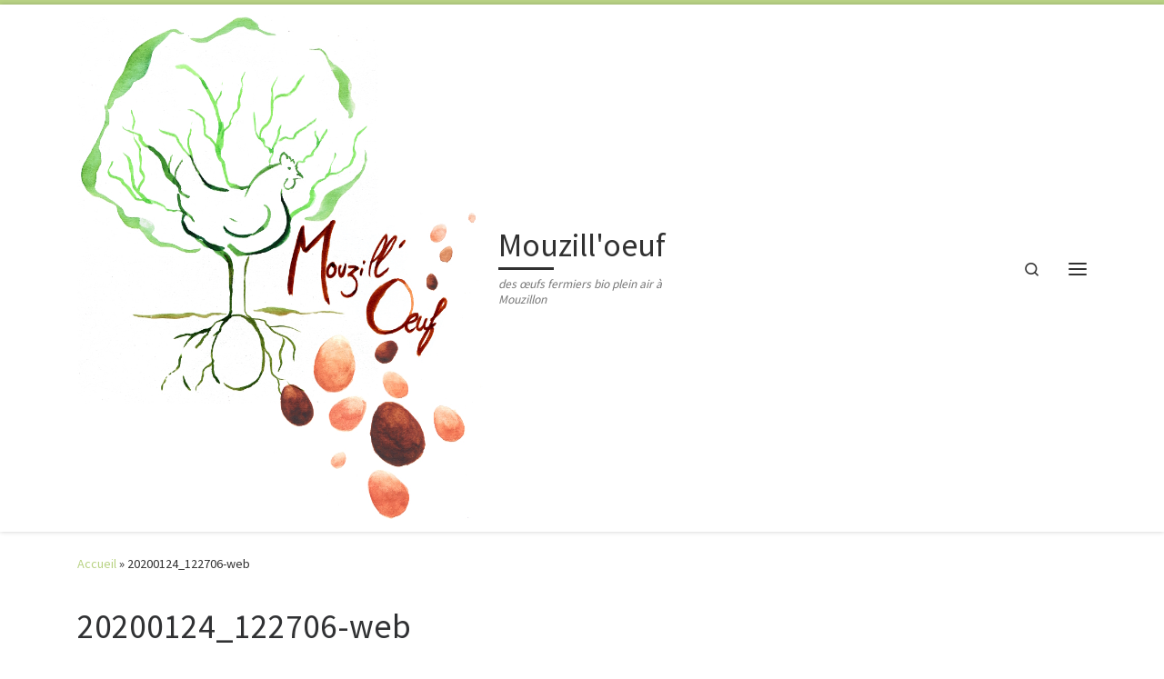

--- FILE ---
content_type: text/html; charset=UTF-8
request_url: http://mouzilloeuf.fr/20200124_122706-web/
body_size: 22577
content:
<!DOCTYPE html>
<!--[if IE 7]>
<html class="ie ie7" dir="ltr" lang="fr-FR" prefix="og: https://ogp.me/ns#">
<![endif]-->
<!--[if IE 8]>
<html class="ie ie8" dir="ltr" lang="fr-FR" prefix="og: https://ogp.me/ns#">
<![endif]-->
<!--[if !(IE 7) | !(IE 8)  ]><!-->
<html dir="ltr" lang="fr-FR" prefix="og: https://ogp.me/ns#" class="no-js">
<!--<![endif]-->
  <head>
  <meta charset="UTF-8" />
  <meta http-equiv="X-UA-Compatible" content="IE=EDGE" />
  <meta name="viewport" content="width=device-width, initial-scale=1.0" />
  <link rel="profile"  href="https://gmpg.org/xfn/11" />
  <link rel="pingback" href="http://mouzilloeuf.fr/xmlrpc.php" />
<script>(function(html){html.className = html.className.replace(/\bno-js\b/,'js')})(document.documentElement);</script>
<title>20200124_122706-web | Mouzill'oeuf</title>

		<!-- All in One SEO 4.9.3 - aioseo.com -->
	<meta name="robots" content="max-image-preview:large" />
	<meta name="author" content="Amaury Bourget"/>
	<link rel="canonical" href="http://mouzilloeuf.fr/20200124_122706-web/" />
	<meta name="generator" content="All in One SEO (AIOSEO) 4.9.3" />
		<meta property="og:locale" content="fr_FR" />
		<meta property="og:site_name" content="Mouzill&#039;oeuf | des œufs fermiers bio plein air à Mouzillon" />
		<meta property="og:type" content="article" />
		<meta property="og:title" content="20200124_122706-web | Mouzill&#039;oeuf" />
		<meta property="og:url" content="http://mouzilloeuf.fr/20200124_122706-web/" />
		<meta property="og:image" content="http://mouzilloeuf.fr/wp-content/uploads/2019/11/assemblage_logo1-2-WEB-1000px.jpg" />
		<meta property="article:published_time" content="2020-01-29T17:23:50+00:00" />
		<meta property="article:modified_time" content="2020-01-29T17:23:50+00:00" />
		<meta name="twitter:card" content="summary" />
		<meta name="twitter:title" content="20200124_122706-web | Mouzill&#039;oeuf" />
		<meta name="twitter:image" content="http://mouzilloeuf.fr/wp-content/uploads/2019/11/assemblage_logo1-2-WEB-1000px.jpg" />
		<script type="application/ld+json" class="aioseo-schema">
			{"@context":"https:\/\/schema.org","@graph":[{"@type":"BreadcrumbList","@id":"http:\/\/mouzilloeuf.fr\/20200124_122706-web\/#breadcrumblist","itemListElement":[{"@type":"ListItem","@id":"http:\/\/mouzilloeuf.fr#listItem","position":1,"name":"Accueil","item":"http:\/\/mouzilloeuf.fr","nextItem":{"@type":"ListItem","@id":"http:\/\/mouzilloeuf.fr\/20200124_122706-web\/#listItem","name":"20200124_122706-web"}},{"@type":"ListItem","@id":"http:\/\/mouzilloeuf.fr\/20200124_122706-web\/#listItem","position":2,"name":"20200124_122706-web","previousItem":{"@type":"ListItem","@id":"http:\/\/mouzilloeuf.fr#listItem","name":"Accueil"}}]},{"@type":"ItemPage","@id":"http:\/\/mouzilloeuf.fr\/20200124_122706-web\/#itempage","url":"http:\/\/mouzilloeuf.fr\/20200124_122706-web\/","name":"20200124_122706-web | Mouzill'oeuf","inLanguage":"fr-FR","isPartOf":{"@id":"http:\/\/mouzilloeuf.fr\/#website"},"breadcrumb":{"@id":"http:\/\/mouzilloeuf.fr\/20200124_122706-web\/#breadcrumblist"},"author":{"@id":"http:\/\/mouzilloeuf.fr\/author\/admin1374\/#author"},"creator":{"@id":"http:\/\/mouzilloeuf.fr\/author\/admin1374\/#author"},"datePublished":"2020-01-29T18:23:50+01:00","dateModified":"2020-01-29T18:23:50+01:00"},{"@type":"Organization","@id":"http:\/\/mouzilloeuf.fr\/#organization","name":"Mouzill'\u0153uf","description":"des \u0153ufs fermiers bio plein air \u00e0 Mouzillon","url":"http:\/\/mouzilloeuf.fr\/","telephone":"+33782736982","logo":{"@type":"ImageObject","url":"http:\/\/mouzilloeuf.fr\/wp-content\/uploads\/2019\/08\/cropped-assemblage_logo1-2-WEB-1000px-1.jpg","@id":"http:\/\/mouzilloeuf.fr\/20200124_122706-web\/#organizationLogo","width":512,"height":512},"image":{"@id":"http:\/\/mouzilloeuf.fr\/20200124_122706-web\/#organizationLogo"}},{"@type":"Person","@id":"http:\/\/mouzilloeuf.fr\/author\/admin1374\/#author","url":"http:\/\/mouzilloeuf.fr\/author\/admin1374\/","name":"Amaury Bourget","image":{"@type":"ImageObject","@id":"http:\/\/mouzilloeuf.fr\/20200124_122706-web\/#authorImage","url":"https:\/\/secure.gravatar.com\/avatar\/b641e0e13380e164529a1c878c0662f3aec1e1100c48c3e7b0b3f30dacbab28e?s=96&d=mm&r=g","width":96,"height":96,"caption":"Amaury Bourget"}},{"@type":"WebSite","@id":"http:\/\/mouzilloeuf.fr\/#website","url":"http:\/\/mouzilloeuf.fr\/","name":"Mouzill'oeuf","description":"des \u0153ufs fermiers bio plein air \u00e0 Mouzillon","inLanguage":"fr-FR","publisher":{"@id":"http:\/\/mouzilloeuf.fr\/#organization"}}]}
		</script>
		<!-- All in One SEO -->

<link rel="alternate" type="application/rss+xml" title="Mouzill&#039;oeuf &raquo; Flux" href="http://mouzilloeuf.fr/feed/" />
<link rel="alternate" type="application/rss+xml" title="Mouzill&#039;oeuf &raquo; Flux des commentaires" href="http://mouzilloeuf.fr/comments/feed/" />
<link rel="alternate" type="application/rss+xml" title="Mouzill&#039;oeuf &raquo; 20200124_122706-web Flux des commentaires" href="http://mouzilloeuf.fr/feed/?attachment_id=247" />
<link rel="alternate" title="oEmbed (JSON)" type="application/json+oembed" href="http://mouzilloeuf.fr/wp-json/oembed/1.0/embed?url=http%3A%2F%2Fmouzilloeuf.fr%2F20200124_122706-web%2F" />
<link rel="alternate" title="oEmbed (XML)" type="text/xml+oembed" href="http://mouzilloeuf.fr/wp-json/oembed/1.0/embed?url=http%3A%2F%2Fmouzilloeuf.fr%2F20200124_122706-web%2F&#038;format=xml" />
<style id='wp-img-auto-sizes-contain-inline-css'>
img:is([sizes=auto i],[sizes^="auto," i]){contain-intrinsic-size:3000px 1500px}
/*# sourceURL=wp-img-auto-sizes-contain-inline-css */
</style>
<style id='wp-emoji-styles-inline-css'>

	img.wp-smiley, img.emoji {
		display: inline !important;
		border: none !important;
		box-shadow: none !important;
		height: 1em !important;
		width: 1em !important;
		margin: 0 0.07em !important;
		vertical-align: -0.1em !important;
		background: none !important;
		padding: 0 !important;
	}
/*# sourceURL=wp-emoji-styles-inline-css */
</style>
<style id='wp-block-library-inline-css'>
:root{--wp-block-synced-color:#7a00df;--wp-block-synced-color--rgb:122,0,223;--wp-bound-block-color:var(--wp-block-synced-color);--wp-editor-canvas-background:#ddd;--wp-admin-theme-color:#007cba;--wp-admin-theme-color--rgb:0,124,186;--wp-admin-theme-color-darker-10:#006ba1;--wp-admin-theme-color-darker-10--rgb:0,107,160.5;--wp-admin-theme-color-darker-20:#005a87;--wp-admin-theme-color-darker-20--rgb:0,90,135;--wp-admin-border-width-focus:2px}@media (min-resolution:192dpi){:root{--wp-admin-border-width-focus:1.5px}}.wp-element-button{cursor:pointer}:root .has-very-light-gray-background-color{background-color:#eee}:root .has-very-dark-gray-background-color{background-color:#313131}:root .has-very-light-gray-color{color:#eee}:root .has-very-dark-gray-color{color:#313131}:root .has-vivid-green-cyan-to-vivid-cyan-blue-gradient-background{background:linear-gradient(135deg,#00d084,#0693e3)}:root .has-purple-crush-gradient-background{background:linear-gradient(135deg,#34e2e4,#4721fb 50%,#ab1dfe)}:root .has-hazy-dawn-gradient-background{background:linear-gradient(135deg,#faaca8,#dad0ec)}:root .has-subdued-olive-gradient-background{background:linear-gradient(135deg,#fafae1,#67a671)}:root .has-atomic-cream-gradient-background{background:linear-gradient(135deg,#fdd79a,#004a59)}:root .has-nightshade-gradient-background{background:linear-gradient(135deg,#330968,#31cdcf)}:root .has-midnight-gradient-background{background:linear-gradient(135deg,#020381,#2874fc)}:root{--wp--preset--font-size--normal:16px;--wp--preset--font-size--huge:42px}.has-regular-font-size{font-size:1em}.has-larger-font-size{font-size:2.625em}.has-normal-font-size{font-size:var(--wp--preset--font-size--normal)}.has-huge-font-size{font-size:var(--wp--preset--font-size--huge)}.has-text-align-center{text-align:center}.has-text-align-left{text-align:left}.has-text-align-right{text-align:right}.has-fit-text{white-space:nowrap!important}#end-resizable-editor-section{display:none}.aligncenter{clear:both}.items-justified-left{justify-content:flex-start}.items-justified-center{justify-content:center}.items-justified-right{justify-content:flex-end}.items-justified-space-between{justify-content:space-between}.screen-reader-text{border:0;clip-path:inset(50%);height:1px;margin:-1px;overflow:hidden;padding:0;position:absolute;width:1px;word-wrap:normal!important}.screen-reader-text:focus{background-color:#ddd;clip-path:none;color:#444;display:block;font-size:1em;height:auto;left:5px;line-height:normal;padding:15px 23px 14px;text-decoration:none;top:5px;width:auto;z-index:100000}html :where(.has-border-color){border-style:solid}html :where([style*=border-top-color]){border-top-style:solid}html :where([style*=border-right-color]){border-right-style:solid}html :where([style*=border-bottom-color]){border-bottom-style:solid}html :where([style*=border-left-color]){border-left-style:solid}html :where([style*=border-width]){border-style:solid}html :where([style*=border-top-width]){border-top-style:solid}html :where([style*=border-right-width]){border-right-style:solid}html :where([style*=border-bottom-width]){border-bottom-style:solid}html :where([style*=border-left-width]){border-left-style:solid}html :where(img[class*=wp-image-]){height:auto;max-width:100%}:where(figure){margin:0 0 1em}html :where(.is-position-sticky){--wp-admin--admin-bar--position-offset:var(--wp-admin--admin-bar--height,0px)}@media screen and (max-width:600px){html :where(.is-position-sticky){--wp-admin--admin-bar--position-offset:0px}}

/*# sourceURL=wp-block-library-inline-css */
</style><style id='wp-block-file-inline-css'>
.wp-block-file{box-sizing:border-box}.wp-block-file:not(.wp-element-button){font-size:.8em}.wp-block-file.aligncenter{text-align:center}.wp-block-file.alignright{text-align:right}.wp-block-file *+.wp-block-file__button{margin-left:.75em}:where(.wp-block-file){margin-bottom:1.5em}.wp-block-file__embed{margin-bottom:1em}:where(.wp-block-file__button){border-radius:2em;display:inline-block;padding:.5em 1em}:where(.wp-block-file__button):where(a):active,:where(.wp-block-file__button):where(a):focus,:where(.wp-block-file__button):where(a):hover,:where(.wp-block-file__button):where(a):visited{box-shadow:none;color:#fff;opacity:.85;text-decoration:none}
/*# sourceURL=http://mouzilloeuf.fr/wp-includes/blocks/file/style.min.css */
</style>
<style id='wp-block-heading-inline-css'>
h1:where(.wp-block-heading).has-background,h2:where(.wp-block-heading).has-background,h3:where(.wp-block-heading).has-background,h4:where(.wp-block-heading).has-background,h5:where(.wp-block-heading).has-background,h6:where(.wp-block-heading).has-background{padding:1.25em 2.375em}h1.has-text-align-left[style*=writing-mode]:where([style*=vertical-lr]),h1.has-text-align-right[style*=writing-mode]:where([style*=vertical-rl]),h2.has-text-align-left[style*=writing-mode]:where([style*=vertical-lr]),h2.has-text-align-right[style*=writing-mode]:where([style*=vertical-rl]),h3.has-text-align-left[style*=writing-mode]:where([style*=vertical-lr]),h3.has-text-align-right[style*=writing-mode]:where([style*=vertical-rl]),h4.has-text-align-left[style*=writing-mode]:where([style*=vertical-lr]),h4.has-text-align-right[style*=writing-mode]:where([style*=vertical-rl]),h5.has-text-align-left[style*=writing-mode]:where([style*=vertical-lr]),h5.has-text-align-right[style*=writing-mode]:where([style*=vertical-rl]),h6.has-text-align-left[style*=writing-mode]:where([style*=vertical-lr]),h6.has-text-align-right[style*=writing-mode]:where([style*=vertical-rl]){rotate:180deg}
/*# sourceURL=http://mouzilloeuf.fr/wp-includes/blocks/heading/style.min.css */
</style>
<style id='wp-block-image-inline-css'>
.wp-block-image>a,.wp-block-image>figure>a{display:inline-block}.wp-block-image img{box-sizing:border-box;height:auto;max-width:100%;vertical-align:bottom}@media not (prefers-reduced-motion){.wp-block-image img.hide{visibility:hidden}.wp-block-image img.show{animation:show-content-image .4s}}.wp-block-image[style*=border-radius] img,.wp-block-image[style*=border-radius]>a{border-radius:inherit}.wp-block-image.has-custom-border img{box-sizing:border-box}.wp-block-image.aligncenter{text-align:center}.wp-block-image.alignfull>a,.wp-block-image.alignwide>a{width:100%}.wp-block-image.alignfull img,.wp-block-image.alignwide img{height:auto;width:100%}.wp-block-image .aligncenter,.wp-block-image .alignleft,.wp-block-image .alignright,.wp-block-image.aligncenter,.wp-block-image.alignleft,.wp-block-image.alignright{display:table}.wp-block-image .aligncenter>figcaption,.wp-block-image .alignleft>figcaption,.wp-block-image .alignright>figcaption,.wp-block-image.aligncenter>figcaption,.wp-block-image.alignleft>figcaption,.wp-block-image.alignright>figcaption{caption-side:bottom;display:table-caption}.wp-block-image .alignleft{float:left;margin:.5em 1em .5em 0}.wp-block-image .alignright{float:right;margin:.5em 0 .5em 1em}.wp-block-image .aligncenter{margin-left:auto;margin-right:auto}.wp-block-image :where(figcaption){margin-bottom:1em;margin-top:.5em}.wp-block-image.is-style-circle-mask img{border-radius:9999px}@supports ((-webkit-mask-image:none) or (mask-image:none)) or (-webkit-mask-image:none){.wp-block-image.is-style-circle-mask img{border-radius:0;-webkit-mask-image:url('data:image/svg+xml;utf8,<svg viewBox="0 0 100 100" xmlns="http://www.w3.org/2000/svg"><circle cx="50" cy="50" r="50"/></svg>');mask-image:url('data:image/svg+xml;utf8,<svg viewBox="0 0 100 100" xmlns="http://www.w3.org/2000/svg"><circle cx="50" cy="50" r="50"/></svg>');mask-mode:alpha;-webkit-mask-position:center;mask-position:center;-webkit-mask-repeat:no-repeat;mask-repeat:no-repeat;-webkit-mask-size:contain;mask-size:contain}}:root :where(.wp-block-image.is-style-rounded img,.wp-block-image .is-style-rounded img){border-radius:9999px}.wp-block-image figure{margin:0}.wp-lightbox-container{display:flex;flex-direction:column;position:relative}.wp-lightbox-container img{cursor:zoom-in}.wp-lightbox-container img:hover+button{opacity:1}.wp-lightbox-container button{align-items:center;backdrop-filter:blur(16px) saturate(180%);background-color:#5a5a5a40;border:none;border-radius:4px;cursor:zoom-in;display:flex;height:20px;justify-content:center;opacity:0;padding:0;position:absolute;right:16px;text-align:center;top:16px;width:20px;z-index:100}@media not (prefers-reduced-motion){.wp-lightbox-container button{transition:opacity .2s ease}}.wp-lightbox-container button:focus-visible{outline:3px auto #5a5a5a40;outline:3px auto -webkit-focus-ring-color;outline-offset:3px}.wp-lightbox-container button:hover{cursor:pointer;opacity:1}.wp-lightbox-container button:focus{opacity:1}.wp-lightbox-container button:focus,.wp-lightbox-container button:hover,.wp-lightbox-container button:not(:hover):not(:active):not(.has-background){background-color:#5a5a5a40;border:none}.wp-lightbox-overlay{box-sizing:border-box;cursor:zoom-out;height:100vh;left:0;overflow:hidden;position:fixed;top:0;visibility:hidden;width:100%;z-index:100000}.wp-lightbox-overlay .close-button{align-items:center;cursor:pointer;display:flex;justify-content:center;min-height:40px;min-width:40px;padding:0;position:absolute;right:calc(env(safe-area-inset-right) + 16px);top:calc(env(safe-area-inset-top) + 16px);z-index:5000000}.wp-lightbox-overlay .close-button:focus,.wp-lightbox-overlay .close-button:hover,.wp-lightbox-overlay .close-button:not(:hover):not(:active):not(.has-background){background:none;border:none}.wp-lightbox-overlay .lightbox-image-container{height:var(--wp--lightbox-container-height);left:50%;overflow:hidden;position:absolute;top:50%;transform:translate(-50%,-50%);transform-origin:top left;width:var(--wp--lightbox-container-width);z-index:9999999999}.wp-lightbox-overlay .wp-block-image{align-items:center;box-sizing:border-box;display:flex;height:100%;justify-content:center;margin:0;position:relative;transform-origin:0 0;width:100%;z-index:3000000}.wp-lightbox-overlay .wp-block-image img{height:var(--wp--lightbox-image-height);min-height:var(--wp--lightbox-image-height);min-width:var(--wp--lightbox-image-width);width:var(--wp--lightbox-image-width)}.wp-lightbox-overlay .wp-block-image figcaption{display:none}.wp-lightbox-overlay button{background:none;border:none}.wp-lightbox-overlay .scrim{background-color:#fff;height:100%;opacity:.9;position:absolute;width:100%;z-index:2000000}.wp-lightbox-overlay.active{visibility:visible}@media not (prefers-reduced-motion){.wp-lightbox-overlay.active{animation:turn-on-visibility .25s both}.wp-lightbox-overlay.active img{animation:turn-on-visibility .35s both}.wp-lightbox-overlay.show-closing-animation:not(.active){animation:turn-off-visibility .35s both}.wp-lightbox-overlay.show-closing-animation:not(.active) img{animation:turn-off-visibility .25s both}.wp-lightbox-overlay.zoom.active{animation:none;opacity:1;visibility:visible}.wp-lightbox-overlay.zoom.active .lightbox-image-container{animation:lightbox-zoom-in .4s}.wp-lightbox-overlay.zoom.active .lightbox-image-container img{animation:none}.wp-lightbox-overlay.zoom.active .scrim{animation:turn-on-visibility .4s forwards}.wp-lightbox-overlay.zoom.show-closing-animation:not(.active){animation:none}.wp-lightbox-overlay.zoom.show-closing-animation:not(.active) .lightbox-image-container{animation:lightbox-zoom-out .4s}.wp-lightbox-overlay.zoom.show-closing-animation:not(.active) .lightbox-image-container img{animation:none}.wp-lightbox-overlay.zoom.show-closing-animation:not(.active) .scrim{animation:turn-off-visibility .4s forwards}}@keyframes show-content-image{0%{visibility:hidden}99%{visibility:hidden}to{visibility:visible}}@keyframes turn-on-visibility{0%{opacity:0}to{opacity:1}}@keyframes turn-off-visibility{0%{opacity:1;visibility:visible}99%{opacity:0;visibility:visible}to{opacity:0;visibility:hidden}}@keyframes lightbox-zoom-in{0%{transform:translate(calc((-100vw + var(--wp--lightbox-scrollbar-width))/2 + var(--wp--lightbox-initial-left-position)),calc(-50vh + var(--wp--lightbox-initial-top-position))) scale(var(--wp--lightbox-scale))}to{transform:translate(-50%,-50%) scale(1)}}@keyframes lightbox-zoom-out{0%{transform:translate(-50%,-50%) scale(1);visibility:visible}99%{visibility:visible}to{transform:translate(calc((-100vw + var(--wp--lightbox-scrollbar-width))/2 + var(--wp--lightbox-initial-left-position)),calc(-50vh + var(--wp--lightbox-initial-top-position))) scale(var(--wp--lightbox-scale));visibility:hidden}}
/*# sourceURL=http://mouzilloeuf.fr/wp-includes/blocks/image/style.min.css */
</style>
<style id='wp-block-paragraph-inline-css'>
.is-small-text{font-size:.875em}.is-regular-text{font-size:1em}.is-large-text{font-size:2.25em}.is-larger-text{font-size:3em}.has-drop-cap:not(:focus):first-letter{float:left;font-size:8.4em;font-style:normal;font-weight:100;line-height:.68;margin:.05em .1em 0 0;text-transform:uppercase}body.rtl .has-drop-cap:not(:focus):first-letter{float:none;margin-left:.1em}p.has-drop-cap.has-background{overflow:hidden}:root :where(p.has-background){padding:1.25em 2.375em}:where(p.has-text-color:not(.has-link-color)) a{color:inherit}p.has-text-align-left[style*="writing-mode:vertical-lr"],p.has-text-align-right[style*="writing-mode:vertical-rl"]{rotate:180deg}
/*# sourceURL=http://mouzilloeuf.fr/wp-includes/blocks/paragraph/style.min.css */
</style>
<style id='global-styles-inline-css'>
:root{--wp--preset--aspect-ratio--square: 1;--wp--preset--aspect-ratio--4-3: 4/3;--wp--preset--aspect-ratio--3-4: 3/4;--wp--preset--aspect-ratio--3-2: 3/2;--wp--preset--aspect-ratio--2-3: 2/3;--wp--preset--aspect-ratio--16-9: 16/9;--wp--preset--aspect-ratio--9-16: 9/16;--wp--preset--color--black: #000000;--wp--preset--color--cyan-bluish-gray: #abb8c3;--wp--preset--color--white: #ffffff;--wp--preset--color--pale-pink: #f78da7;--wp--preset--color--vivid-red: #cf2e2e;--wp--preset--color--luminous-vivid-orange: #ff6900;--wp--preset--color--luminous-vivid-amber: #fcb900;--wp--preset--color--light-green-cyan: #7bdcb5;--wp--preset--color--vivid-green-cyan: #00d084;--wp--preset--color--pale-cyan-blue: #8ed1fc;--wp--preset--color--vivid-cyan-blue: #0693e3;--wp--preset--color--vivid-purple: #9b51e0;--wp--preset--gradient--vivid-cyan-blue-to-vivid-purple: linear-gradient(135deg,rgb(6,147,227) 0%,rgb(155,81,224) 100%);--wp--preset--gradient--light-green-cyan-to-vivid-green-cyan: linear-gradient(135deg,rgb(122,220,180) 0%,rgb(0,208,130) 100%);--wp--preset--gradient--luminous-vivid-amber-to-luminous-vivid-orange: linear-gradient(135deg,rgb(252,185,0) 0%,rgb(255,105,0) 100%);--wp--preset--gradient--luminous-vivid-orange-to-vivid-red: linear-gradient(135deg,rgb(255,105,0) 0%,rgb(207,46,46) 100%);--wp--preset--gradient--very-light-gray-to-cyan-bluish-gray: linear-gradient(135deg,rgb(238,238,238) 0%,rgb(169,184,195) 100%);--wp--preset--gradient--cool-to-warm-spectrum: linear-gradient(135deg,rgb(74,234,220) 0%,rgb(151,120,209) 20%,rgb(207,42,186) 40%,rgb(238,44,130) 60%,rgb(251,105,98) 80%,rgb(254,248,76) 100%);--wp--preset--gradient--blush-light-purple: linear-gradient(135deg,rgb(255,206,236) 0%,rgb(152,150,240) 100%);--wp--preset--gradient--blush-bordeaux: linear-gradient(135deg,rgb(254,205,165) 0%,rgb(254,45,45) 50%,rgb(107,0,62) 100%);--wp--preset--gradient--luminous-dusk: linear-gradient(135deg,rgb(255,203,112) 0%,rgb(199,81,192) 50%,rgb(65,88,208) 100%);--wp--preset--gradient--pale-ocean: linear-gradient(135deg,rgb(255,245,203) 0%,rgb(182,227,212) 50%,rgb(51,167,181) 100%);--wp--preset--gradient--electric-grass: linear-gradient(135deg,rgb(202,248,128) 0%,rgb(113,206,126) 100%);--wp--preset--gradient--midnight: linear-gradient(135deg,rgb(2,3,129) 0%,rgb(40,116,252) 100%);--wp--preset--font-size--small: 13px;--wp--preset--font-size--medium: 20px;--wp--preset--font-size--large: 36px;--wp--preset--font-size--x-large: 42px;--wp--preset--spacing--20: 0.44rem;--wp--preset--spacing--30: 0.67rem;--wp--preset--spacing--40: 1rem;--wp--preset--spacing--50: 1.5rem;--wp--preset--spacing--60: 2.25rem;--wp--preset--spacing--70: 3.38rem;--wp--preset--spacing--80: 5.06rem;--wp--preset--shadow--natural: 6px 6px 9px rgba(0, 0, 0, 0.2);--wp--preset--shadow--deep: 12px 12px 50px rgba(0, 0, 0, 0.4);--wp--preset--shadow--sharp: 6px 6px 0px rgba(0, 0, 0, 0.2);--wp--preset--shadow--outlined: 6px 6px 0px -3px rgb(255, 255, 255), 6px 6px rgb(0, 0, 0);--wp--preset--shadow--crisp: 6px 6px 0px rgb(0, 0, 0);}:where(.is-layout-flex){gap: 0.5em;}:where(.is-layout-grid){gap: 0.5em;}body .is-layout-flex{display: flex;}.is-layout-flex{flex-wrap: wrap;align-items: center;}.is-layout-flex > :is(*, div){margin: 0;}body .is-layout-grid{display: grid;}.is-layout-grid > :is(*, div){margin: 0;}:where(.wp-block-columns.is-layout-flex){gap: 2em;}:where(.wp-block-columns.is-layout-grid){gap: 2em;}:where(.wp-block-post-template.is-layout-flex){gap: 1.25em;}:where(.wp-block-post-template.is-layout-grid){gap: 1.25em;}.has-black-color{color: var(--wp--preset--color--black) !important;}.has-cyan-bluish-gray-color{color: var(--wp--preset--color--cyan-bluish-gray) !important;}.has-white-color{color: var(--wp--preset--color--white) !important;}.has-pale-pink-color{color: var(--wp--preset--color--pale-pink) !important;}.has-vivid-red-color{color: var(--wp--preset--color--vivid-red) !important;}.has-luminous-vivid-orange-color{color: var(--wp--preset--color--luminous-vivid-orange) !important;}.has-luminous-vivid-amber-color{color: var(--wp--preset--color--luminous-vivid-amber) !important;}.has-light-green-cyan-color{color: var(--wp--preset--color--light-green-cyan) !important;}.has-vivid-green-cyan-color{color: var(--wp--preset--color--vivid-green-cyan) !important;}.has-pale-cyan-blue-color{color: var(--wp--preset--color--pale-cyan-blue) !important;}.has-vivid-cyan-blue-color{color: var(--wp--preset--color--vivid-cyan-blue) !important;}.has-vivid-purple-color{color: var(--wp--preset--color--vivid-purple) !important;}.has-black-background-color{background-color: var(--wp--preset--color--black) !important;}.has-cyan-bluish-gray-background-color{background-color: var(--wp--preset--color--cyan-bluish-gray) !important;}.has-white-background-color{background-color: var(--wp--preset--color--white) !important;}.has-pale-pink-background-color{background-color: var(--wp--preset--color--pale-pink) !important;}.has-vivid-red-background-color{background-color: var(--wp--preset--color--vivid-red) !important;}.has-luminous-vivid-orange-background-color{background-color: var(--wp--preset--color--luminous-vivid-orange) !important;}.has-luminous-vivid-amber-background-color{background-color: var(--wp--preset--color--luminous-vivid-amber) !important;}.has-light-green-cyan-background-color{background-color: var(--wp--preset--color--light-green-cyan) !important;}.has-vivid-green-cyan-background-color{background-color: var(--wp--preset--color--vivid-green-cyan) !important;}.has-pale-cyan-blue-background-color{background-color: var(--wp--preset--color--pale-cyan-blue) !important;}.has-vivid-cyan-blue-background-color{background-color: var(--wp--preset--color--vivid-cyan-blue) !important;}.has-vivid-purple-background-color{background-color: var(--wp--preset--color--vivid-purple) !important;}.has-black-border-color{border-color: var(--wp--preset--color--black) !important;}.has-cyan-bluish-gray-border-color{border-color: var(--wp--preset--color--cyan-bluish-gray) !important;}.has-white-border-color{border-color: var(--wp--preset--color--white) !important;}.has-pale-pink-border-color{border-color: var(--wp--preset--color--pale-pink) !important;}.has-vivid-red-border-color{border-color: var(--wp--preset--color--vivid-red) !important;}.has-luminous-vivid-orange-border-color{border-color: var(--wp--preset--color--luminous-vivid-orange) !important;}.has-luminous-vivid-amber-border-color{border-color: var(--wp--preset--color--luminous-vivid-amber) !important;}.has-light-green-cyan-border-color{border-color: var(--wp--preset--color--light-green-cyan) !important;}.has-vivid-green-cyan-border-color{border-color: var(--wp--preset--color--vivid-green-cyan) !important;}.has-pale-cyan-blue-border-color{border-color: var(--wp--preset--color--pale-cyan-blue) !important;}.has-vivid-cyan-blue-border-color{border-color: var(--wp--preset--color--vivid-cyan-blue) !important;}.has-vivid-purple-border-color{border-color: var(--wp--preset--color--vivid-purple) !important;}.has-vivid-cyan-blue-to-vivid-purple-gradient-background{background: var(--wp--preset--gradient--vivid-cyan-blue-to-vivid-purple) !important;}.has-light-green-cyan-to-vivid-green-cyan-gradient-background{background: var(--wp--preset--gradient--light-green-cyan-to-vivid-green-cyan) !important;}.has-luminous-vivid-amber-to-luminous-vivid-orange-gradient-background{background: var(--wp--preset--gradient--luminous-vivid-amber-to-luminous-vivid-orange) !important;}.has-luminous-vivid-orange-to-vivid-red-gradient-background{background: var(--wp--preset--gradient--luminous-vivid-orange-to-vivid-red) !important;}.has-very-light-gray-to-cyan-bluish-gray-gradient-background{background: var(--wp--preset--gradient--very-light-gray-to-cyan-bluish-gray) !important;}.has-cool-to-warm-spectrum-gradient-background{background: var(--wp--preset--gradient--cool-to-warm-spectrum) !important;}.has-blush-light-purple-gradient-background{background: var(--wp--preset--gradient--blush-light-purple) !important;}.has-blush-bordeaux-gradient-background{background: var(--wp--preset--gradient--blush-bordeaux) !important;}.has-luminous-dusk-gradient-background{background: var(--wp--preset--gradient--luminous-dusk) !important;}.has-pale-ocean-gradient-background{background: var(--wp--preset--gradient--pale-ocean) !important;}.has-electric-grass-gradient-background{background: var(--wp--preset--gradient--electric-grass) !important;}.has-midnight-gradient-background{background: var(--wp--preset--gradient--midnight) !important;}.has-small-font-size{font-size: var(--wp--preset--font-size--small) !important;}.has-medium-font-size{font-size: var(--wp--preset--font-size--medium) !important;}.has-large-font-size{font-size: var(--wp--preset--font-size--large) !important;}.has-x-large-font-size{font-size: var(--wp--preset--font-size--x-large) !important;}
/*# sourceURL=global-styles-inline-css */
</style>

<style id='classic-theme-styles-inline-css'>
/*! This file is auto-generated */
.wp-block-button__link{color:#fff;background-color:#32373c;border-radius:9999px;box-shadow:none;text-decoration:none;padding:calc(.667em + 2px) calc(1.333em + 2px);font-size:1.125em}.wp-block-file__button{background:#32373c;color:#fff;text-decoration:none}
/*# sourceURL=/wp-includes/css/classic-themes.min.css */
</style>
<link rel='stylesheet' id='customizr-main-css' href='http://mouzilloeuf.fr/wp-content/themes/customizr/assets/front/css/style.min.css?ver=4.4.24' media='all' />
<style id='customizr-main-inline-css'>
::-moz-selection{background-color:#b9d385}::selection{background-color:#b9d385}a,.btn-skin:active,.btn-skin:focus,.btn-skin:hover,.btn-skin.inverted,.grid-container__classic .post-type__icon,.post-type__icon:hover .icn-format,.grid-container__classic .post-type__icon:hover .icn-format,[class*='grid-container__'] .entry-title a.czr-title:hover,input[type=checkbox]:checked::before{color:#b9d385}.czr-css-loader > div ,.btn-skin,.btn-skin:active,.btn-skin:focus,.btn-skin:hover,.btn-skin-h-dark,.btn-skin-h-dark.inverted:active,.btn-skin-h-dark.inverted:focus,.btn-skin-h-dark.inverted:hover{border-color:#b9d385}.tc-header.border-top{border-top-color:#b9d385}[class*='grid-container__'] .entry-title a:hover::after,.grid-container__classic .post-type__icon,.btn-skin,.btn-skin.inverted:active,.btn-skin.inverted:focus,.btn-skin.inverted:hover,.btn-skin-h-dark,.btn-skin-h-dark.inverted:active,.btn-skin-h-dark.inverted:focus,.btn-skin-h-dark.inverted:hover,.sidebar .widget-title::after,input[type=radio]:checked::before{background-color:#b9d385}.btn-skin-light:active,.btn-skin-light:focus,.btn-skin-light:hover,.btn-skin-light.inverted{color:#d9e7bd}input:not([type='submit']):not([type='button']):not([type='number']):not([type='checkbox']):not([type='radio']):focus,textarea:focus,.btn-skin-light,.btn-skin-light.inverted,.btn-skin-light:active,.btn-skin-light:focus,.btn-skin-light:hover,.btn-skin-light.inverted:active,.btn-skin-light.inverted:focus,.btn-skin-light.inverted:hover{border-color:#d9e7bd}.btn-skin-light,.btn-skin-light.inverted:active,.btn-skin-light.inverted:focus,.btn-skin-light.inverted:hover{background-color:#d9e7bd}.btn-skin-lightest:active,.btn-skin-lightest:focus,.btn-skin-lightest:hover,.btn-skin-lightest.inverted{color:#e4eed0}.btn-skin-lightest,.btn-skin-lightest.inverted,.btn-skin-lightest:active,.btn-skin-lightest:focus,.btn-skin-lightest:hover,.btn-skin-lightest.inverted:active,.btn-skin-lightest.inverted:focus,.btn-skin-lightest.inverted:hover{border-color:#e4eed0}.btn-skin-lightest,.btn-skin-lightest.inverted:active,.btn-skin-lightest.inverted:focus,.btn-skin-lightest.inverted:hover{background-color:#e4eed0}.pagination,a:hover,a:focus,a:active,.btn-skin-dark:active,.btn-skin-dark:focus,.btn-skin-dark:hover,.btn-skin-dark.inverted,.btn-skin-dark-oh:active,.btn-skin-dark-oh:focus,.btn-skin-dark-oh:hover,.post-info a:not(.btn):hover,.grid-container__classic .post-type__icon .icn-format,[class*='grid-container__'] .hover .entry-title a,.widget-area a:not(.btn):hover,a.czr-format-link:hover,.format-link.hover a.czr-format-link,button[type=submit]:hover,button[type=submit]:active,button[type=submit]:focus,input[type=submit]:hover,input[type=submit]:active,input[type=submit]:focus,.tabs .nav-link:hover,.tabs .nav-link.active,.tabs .nav-link.active:hover,.tabs .nav-link.active:focus{color:#9fc358}.grid-container__classic.tc-grid-border .grid__item,.btn-skin-dark,.btn-skin-dark.inverted,button[type=submit],input[type=submit],.btn-skin-dark:active,.btn-skin-dark:focus,.btn-skin-dark:hover,.btn-skin-dark.inverted:active,.btn-skin-dark.inverted:focus,.btn-skin-dark.inverted:hover,.btn-skin-h-dark:active,.btn-skin-h-dark:focus,.btn-skin-h-dark:hover,.btn-skin-h-dark.inverted,.btn-skin-h-dark.inverted,.btn-skin-h-dark.inverted,.btn-skin-dark-oh:active,.btn-skin-dark-oh:focus,.btn-skin-dark-oh:hover,.btn-skin-dark-oh.inverted:active,.btn-skin-dark-oh.inverted:focus,.btn-skin-dark-oh.inverted:hover,button[type=submit]:hover,button[type=submit]:active,button[type=submit]:focus,input[type=submit]:hover,input[type=submit]:active,input[type=submit]:focus{border-color:#9fc358}.btn-skin-dark,.btn-skin-dark.inverted:active,.btn-skin-dark.inverted:focus,.btn-skin-dark.inverted:hover,.btn-skin-h-dark:active,.btn-skin-h-dark:focus,.btn-skin-h-dark:hover,.btn-skin-h-dark.inverted,.btn-skin-h-dark.inverted,.btn-skin-h-dark.inverted,.btn-skin-dark-oh.inverted:active,.btn-skin-dark-oh.inverted:focus,.btn-skin-dark-oh.inverted:hover,.grid-container__classic .post-type__icon:hover,button[type=submit],input[type=submit],.czr-link-hover-underline .widgets-list-layout-links a:not(.btn)::before,.czr-link-hover-underline .widget_archive a:not(.btn)::before,.czr-link-hover-underline .widget_nav_menu a:not(.btn)::before,.czr-link-hover-underline .widget_rss ul a:not(.btn)::before,.czr-link-hover-underline .widget_recent_entries a:not(.btn)::before,.czr-link-hover-underline .widget_categories a:not(.btn)::before,.czr-link-hover-underline .widget_meta a:not(.btn)::before,.czr-link-hover-underline .widget_recent_comments a:not(.btn)::before,.czr-link-hover-underline .widget_pages a:not(.btn)::before,.czr-link-hover-underline .widget_calendar a:not(.btn)::before,[class*='grid-container__'] .hover .entry-title a::after,a.czr-format-link::before,.comment-author a::before,.comment-link::before,.tabs .nav-link.active::before{background-color:#9fc358}.btn-skin-dark-shaded:active,.btn-skin-dark-shaded:focus,.btn-skin-dark-shaded:hover,.btn-skin-dark-shaded.inverted{background-color:rgba(159,195,88,0.2)}.btn-skin-dark-shaded,.btn-skin-dark-shaded.inverted:active,.btn-skin-dark-shaded.inverted:focus,.btn-skin-dark-shaded.inverted:hover{background-color:rgba(159,195,88,0.8)}
.tc-header.border-top { border-top-width: 5px; border-top-style: solid }
#czr-push-footer { display: none; visibility: hidden; }
        .czr-sticky-footer #czr-push-footer.sticky-footer-enabled { display: block; }
        
/*# sourceURL=customizr-main-inline-css */
</style>
<script src="http://mouzilloeuf.fr/wp-includes/js/jquery/jquery.min.js?ver=3.7.1" id="jquery-core-js"></script>
<script src="http://mouzilloeuf.fr/wp-includes/js/jquery/jquery-migrate.min.js?ver=3.4.1" id="jquery-migrate-js"></script>
<script src="http://mouzilloeuf.fr/wp-content/themes/customizr/assets/front/js/libs/modernizr.min.js?ver=4.4.24" id="modernizr-js"></script>
<script src="http://mouzilloeuf.fr/wp-includes/js/underscore.min.js?ver=1.13.7" id="underscore-js"></script>
<script id="tc-scripts-js-extra">
var CZRParams = {"assetsPath":"http://mouzilloeuf.fr/wp-content/themes/customizr/assets/front/","mainScriptUrl":"http://mouzilloeuf.fr/wp-content/themes/customizr/assets/front/js/tc-scripts.min.js?4.4.24","deferFontAwesome":"1","fontAwesomeUrl":"http://mouzilloeuf.fr/wp-content/themes/customizr/assets/shared/fonts/fa/css/fontawesome-all.min.css?4.4.24","_disabled":[],"centerSliderImg":"1","isLightBoxEnabled":"1","SmoothScroll":{"Enabled":true,"Options":{"touchpadSupport":false}},"isAnchorScrollEnabled":"","anchorSmoothScrollExclude":{"simple":["[class*=edd]",".carousel-control","[data-toggle=\"modal\"]","[data-toggle=\"dropdown\"]","[data-toggle=\"czr-dropdown\"]","[data-toggle=\"tooltip\"]","[data-toggle=\"popover\"]","[data-toggle=\"collapse\"]","[data-toggle=\"czr-collapse\"]","[data-toggle=\"tab\"]","[data-toggle=\"pill\"]","[data-toggle=\"czr-pill\"]","[class*=upme]","[class*=um-]"],"deep":{"classes":[],"ids":[]}},"timerOnScrollAllBrowsers":"1","centerAllImg":"1","HasComments":"","LoadModernizr":"1","stickyHeader":"","extLinksStyle":"","extLinksTargetExt":"","extLinksSkipSelectors":{"classes":["btn","button"],"ids":[]},"dropcapEnabled":"","dropcapWhere":{"post":"","page":""},"dropcapMinWords":"","dropcapSkipSelectors":{"tags":["IMG","IFRAME","H1","H2","H3","H4","H5","H6","BLOCKQUOTE","UL","OL"],"classes":["btn"],"id":[]},"imgSmartLoadEnabled":"","imgSmartLoadOpts":{"parentSelectors":["[class*=grid-container], .article-container",".__before_main_wrapper",".widget-front",".post-related-articles",".tc-singular-thumbnail-wrapper",".sek-module-inner"],"opts":{"excludeImg":[".tc-holder-img"]}},"imgSmartLoadsForSliders":"1","pluginCompats":[],"isWPMobile":"","menuStickyUserSettings":{"desktop":"stick_up","mobile":"stick_up"},"adminAjaxUrl":"http://mouzilloeuf.fr/wp-admin/admin-ajax.php","ajaxUrl":"http://mouzilloeuf.fr/?czrajax=1","frontNonce":{"id":"CZRFrontNonce","handle":"1b6019e755"},"isDevMode":"","isModernStyle":"1","i18n":{"Permanently dismiss":"Fermer d\u00e9finitivement"},"frontNotifications":{"welcome":{"enabled":false,"content":"","dismissAction":"dismiss_welcome_note_front"}},"preloadGfonts":"1","googleFonts":"Source+Sans+Pro","version":"4.4.24"};
//# sourceURL=tc-scripts-js-extra
</script>
<script src="http://mouzilloeuf.fr/wp-content/themes/customizr/assets/front/js/tc-scripts.min.js?ver=4.4.24" id="tc-scripts-js" defer></script>
<link rel="https://api.w.org/" href="http://mouzilloeuf.fr/wp-json/" /><link rel="alternate" title="JSON" type="application/json" href="http://mouzilloeuf.fr/wp-json/wp/v2/media/247" /><link rel="EditURI" type="application/rsd+xml" title="RSD" href="http://mouzilloeuf.fr/xmlrpc.php?rsd" />
<meta name="generator" content="WordPress 6.9" />
<link rel='shortlink' href='http://mouzilloeuf.fr/?p=247' />
              <link rel="preload" as="font" type="font/woff2" href="http://mouzilloeuf.fr/wp-content/themes/customizr/assets/shared/fonts/customizr/customizr.woff2?128396981" crossorigin="anonymous"/>
            <link rel="icon" href="http://mouzilloeuf.fr/wp-content/uploads/2019/08/cropped-assemblage_logo1-2-WEB-1000px-1-32x32.jpg" sizes="32x32" />
<link rel="icon" href="http://mouzilloeuf.fr/wp-content/uploads/2019/08/cropped-assemblage_logo1-2-WEB-1000px-1-192x192.jpg" sizes="192x192" />
<link rel="apple-touch-icon" href="http://mouzilloeuf.fr/wp-content/uploads/2019/08/cropped-assemblage_logo1-2-WEB-1000px-1-180x180.jpg" />
<meta name="msapplication-TileImage" content="http://mouzilloeuf.fr/wp-content/uploads/2019/08/cropped-assemblage_logo1-2-WEB-1000px-1-270x270.jpg" />
<link rel='stylesheet' id='fts-feed-styles-css' href='http://mouzilloeuf.fr/wp-content/plugins/feed-them-social/includes/feeds/css/styles.min.css?ver=4.4.0' media='all' />
</head>

  <body class="attachment wp-singular attachment-template-default single single-attachment postid-247 attachmentid-247 attachment-jpeg wp-custom-logo wp-embed-responsive wp-theme-customizr czr-link-hover-underline header-skin-light footer-skin-dark czr-r-sidebar tc-center-images czr-full-layout sn-right customizr-4-4-24 czr-sticky-footer">
          <a class="screen-reader-text skip-link" href="#content">Passer au contenu</a>
    <div id="tc-sn" class="tc-sn side-nav__container d-none d-lg-block" >
    <nav class="tc-sn side-nav__nav" >
      <div class="tc-sn-inner">
        <div class="hamburger-toggler__container " >
  <button class="ham-toggler-menu czr-collapsed" data-toggle="sidenav" aria-expanded="false"><span class="ham__toggler-span-wrapper"><span class="line line-1"></span><span class="line line-2"></span><span class="line line-3"></span></span><span class="screen-reader-text">Menu</span></button>
</div>
<div class="nav__menu-wrapper side-nav__menu-wrapper czr-open-on-click" >
<ul id="main-menu" class="side-nav__menu side vertical-nav nav__menu flex-column nav"><li id="menu-item-41" class="menu-item menu-item-type-post_type menu-item-object-page menu-item-has-children czr-dropdown menu-item-41"><span class="display-flex nav__link-wrapper align-items-start"><a href="http://mouzilloeuf.fr/presentation/" class="nav__link"><span class="nav__title">Présentation</span></a><button data-toggle="czr-dropdown" aria-haspopup="true" aria-expanded="false" class="caret__dropdown-toggler czr-btn-link"><i class="icn-down-small"></i></button></span>
<ul class="dropdown-menu czr-dropdown-menu">
	<li id="menu-item-55" class="menu-item menu-item-type-post_type menu-item-object-page dropdown-item menu-item-55"><a href="http://mouzilloeuf.fr/presentation/qui-suis-je/" class="nav__link"><span class="nav__title">Qui suis-je ?</span></a></li>
	<li id="menu-item-56" class="menu-item menu-item-type-post_type menu-item-object-page dropdown-item menu-item-56"><a href="http://mouzilloeuf.fr/presentation/la-ferme/" class="nav__link"><span class="nav__title">La ferme</span></a></li>
</ul>
</li>
<li id="menu-item-42" class="menu-item menu-item-type-post_type menu-item-object-page menu-item-42"><a href="http://mouzilloeuf.fr/nos-produits/" class="nav__link"><span class="nav__title">Produits</span></a></li>
<li id="menu-item-43" class="menu-item menu-item-type-post_type menu-item-object-page menu-item-has-children czr-dropdown menu-item-43"><span class="display-flex nav__link-wrapper align-items-start"><a href="http://mouzilloeuf.fr/points-de-vente/" class="nav__link"><span class="nav__title">Points de vente</span></a><button data-toggle="czr-dropdown" aria-haspopup="true" aria-expanded="false" class="caret__dropdown-toggler czr-btn-link"><i class="icn-down-small"></i></button></span>
<ul class="dropdown-menu czr-dropdown-menu">
	<li id="menu-item-44" class="menu-item menu-item-type-post_type menu-item-object-page dropdown-item menu-item-44"><a href="http://mouzilloeuf.fr/presentation/visitez-la-ferme/" class="nav__link"><span class="nav__title">Visitez la ferme</span></a></li>
</ul>
</li>
<li id="menu-item-45" class="menu-item menu-item-type-post_type menu-item-object-page menu-item-45"><a href="http://mouzilloeuf.fr/contact-acces/" class="nav__link"><span class="nav__title">contact</span></a></li>
</ul></div>      </div><!-- /.tc-sn-inner  -->
    </nav>
</div>
    
    <div id="tc-page-wrap" class="">

      <header class="tpnav-header__header tc-header sl-logo_left sticky-brand-shrink-on sticky-transparent border-top czr-submenu-fade czr-submenu-move" >
        <div class="primary-navbar__wrapper d-none d-lg-block has-branding-aside desktop-sticky" >
  <div class="container">
    <div class="row align-items-center flex-row primary-navbar__row">
      <div class="branding__container col col-auto" >
  <div class="branding align-items-center flex-column ">
    <div class="branding-row d-flex flex-row align-items-center align-self-start">
      <div class="navbar-brand col-auto " >
  <a class="navbar-brand-sitelogo" href="http://mouzilloeuf.fr/"  aria-label="Mouzill&#039;oeuf | des œufs fermiers bio plein air à Mouzillon" >
    <img src="http://mouzilloeuf.fr/wp-content/uploads/2019/11/assemblage_logo1-2-WEB-1000px.jpg" alt="Retour Accueil" class="" width="815" height="1000"  data-no-retina>  </a>
</div>
          <div class="branding-aside col-auto flex-column d-flex">
          <span class="navbar-brand col-auto " >
    <a class="navbar-brand-sitename  czr-underline" href="http://mouzilloeuf.fr/">
    <span>Mouzill&#039;oeuf</span>
  </a>
</span>
<span class="header-tagline " >
  des œufs fermiers bio plein air à Mouzillon</span>

          </div>
                </div>
      </div>
</div>
      <div class="primary-nav__container justify-content-lg-around col col-lg-auto flex-lg-column" >
  <div class="primary-nav__wrapper flex-lg-row align-items-center justify-content-end">
     <div class="primary-nav__utils nav__utils col-auto" >
    <ul class="nav utils flex-row flex-nowrap regular-nav">
      <li class="nav__search " >
  <a href="#" class="search-toggle_btn icn-search czr-overlay-toggle_btn"  aria-expanded="false"><span class="sr-only">Search</span></a>
        <div class="czr-search-expand">
      <div class="czr-search-expand-inner"><div class="search-form__container " >
  <form action="http://mouzilloeuf.fr/" method="get" class="czr-form search-form">
    <div class="form-group czr-focus">
            <label for="s-696e4233de2f9" id="lsearch-696e4233de2f9">
        <span class="screen-reader-text">Rechercher</span>
        <input id="s-696e4233de2f9" class="form-control czr-search-field" name="s" type="search" value="" aria-describedby="lsearch-696e4233de2f9" placeholder="Rechercher &hellip;">
      </label>
      <button type="submit" class="button"><i class="icn-search"></i><span class="screen-reader-text">Rechercher &hellip;</span></button>
    </div>
  </form>
</div></div>
    </div>
    </li>
<li class="hamburger-toggler__container " >
  <button class="ham-toggler-menu czr-collapsed" data-toggle="sidenav" aria-expanded="false"><span class="ham__toggler-span-wrapper"><span class="line line-1"></span><span class="line line-2"></span><span class="line line-3"></span></span><span class="screen-reader-text">Menu</span></button>
</li>
    </ul>
</div>  </div>
</div>
    </div>
  </div>
</div>    <div class="mobile-navbar__wrapper d-lg-none mobile-sticky" >
    <div class="branding__container justify-content-between align-items-center container" >
  <div class="branding flex-column">
    <div class="branding-row d-flex align-self-start flex-row align-items-center">
      <div class="navbar-brand col-auto " >
  <a class="navbar-brand-sitelogo" href="http://mouzilloeuf.fr/"  aria-label="Mouzill&#039;oeuf | des œufs fermiers bio plein air à Mouzillon" >
    <img src="http://mouzilloeuf.fr/wp-content/uploads/2019/11/assemblage_logo1-2-WEB-1000px.jpg" alt="Retour Accueil" class="" width="815" height="1000"  data-no-retina>  </a>
</div>
            <div class="branding-aside col-auto">
              <span class="navbar-brand col-auto " >
    <a class="navbar-brand-sitename  czr-underline" href="http://mouzilloeuf.fr/">
    <span>Mouzill&#039;oeuf</span>
  </a>
</span>
            </div>
            </div>
      </div>
  <div class="mobile-utils__wrapper nav__utils regular-nav">
    <ul class="nav utils row flex-row flex-nowrap">
      <li class="nav__search " >
  <a href="#" class="search-toggle_btn icn-search czr-dropdown" data-aria-haspopup="true" aria-expanded="false"><span class="sr-only">Search</span></a>
        <div class="czr-search-expand">
      <div class="czr-search-expand-inner"><div class="search-form__container " >
  <form action="http://mouzilloeuf.fr/" method="get" class="czr-form search-form">
    <div class="form-group czr-focus">
            <label for="s-696e4233de909" id="lsearch-696e4233de909">
        <span class="screen-reader-text">Rechercher</span>
        <input id="s-696e4233de909" class="form-control czr-search-field" name="s" type="search" value="" aria-describedby="lsearch-696e4233de909" placeholder="Rechercher &hellip;">
      </label>
      <button type="submit" class="button"><i class="icn-search"></i><span class="screen-reader-text">Rechercher &hellip;</span></button>
    </div>
  </form>
</div></div>
    </div>
        <ul class="dropdown-menu czr-dropdown-menu">
      <li class="header-search__container container">
  <div class="search-form__container " >
  <form action="http://mouzilloeuf.fr/" method="get" class="czr-form search-form">
    <div class="form-group czr-focus">
            <label for="s-696e4233deadb" id="lsearch-696e4233deadb">
        <span class="screen-reader-text">Rechercher</span>
        <input id="s-696e4233deadb" class="form-control czr-search-field" name="s" type="search" value="" aria-describedby="lsearch-696e4233deadb" placeholder="Rechercher &hellip;">
      </label>
      <button type="submit" class="button"><i class="icn-search"></i><span class="screen-reader-text">Rechercher &hellip;</span></button>
    </div>
  </form>
</div></li>    </ul>
  </li>
<li class="hamburger-toggler__container " >
  <button class="ham-toggler-menu czr-collapsed" data-toggle="czr-collapse" data-target="#mobile-nav"><span class="ham__toggler-span-wrapper"><span class="line line-1"></span><span class="line line-2"></span><span class="line line-3"></span></span><span class="screen-reader-text">Menu</span></button>
</li>
    </ul>
  </div>
</div>
<div class="mobile-nav__container " >
   <nav class="mobile-nav__nav flex-column czr-collapse" id="mobile-nav">
      <div class="mobile-nav__inner container">
      <div class="nav__menu-wrapper mobile-nav__menu-wrapper czr-open-on-click" >
<ul id="mobile-nav-menu" class="mobile-nav__menu vertical-nav nav__menu flex-column nav"><li class="menu-item menu-item-type-post_type menu-item-object-page menu-item-has-children czr-dropdown menu-item-41"><span class="display-flex nav__link-wrapper align-items-start"><a href="http://mouzilloeuf.fr/presentation/" class="nav__link"><span class="nav__title">Présentation</span></a><button data-toggle="czr-dropdown" aria-haspopup="true" aria-expanded="false" class="caret__dropdown-toggler czr-btn-link"><i class="icn-down-small"></i></button></span>
<ul class="dropdown-menu czr-dropdown-menu">
	<li class="menu-item menu-item-type-post_type menu-item-object-page dropdown-item menu-item-55"><a href="http://mouzilloeuf.fr/presentation/qui-suis-je/" class="nav__link"><span class="nav__title">Qui suis-je ?</span></a></li>
	<li class="menu-item menu-item-type-post_type menu-item-object-page dropdown-item menu-item-56"><a href="http://mouzilloeuf.fr/presentation/la-ferme/" class="nav__link"><span class="nav__title">La ferme</span></a></li>
</ul>
</li>
<li class="menu-item menu-item-type-post_type menu-item-object-page menu-item-42"><a href="http://mouzilloeuf.fr/nos-produits/" class="nav__link"><span class="nav__title">Produits</span></a></li>
<li class="menu-item menu-item-type-post_type menu-item-object-page menu-item-has-children czr-dropdown menu-item-43"><span class="display-flex nav__link-wrapper align-items-start"><a href="http://mouzilloeuf.fr/points-de-vente/" class="nav__link"><span class="nav__title">Points de vente</span></a><button data-toggle="czr-dropdown" aria-haspopup="true" aria-expanded="false" class="caret__dropdown-toggler czr-btn-link"><i class="icn-down-small"></i></button></span>
<ul class="dropdown-menu czr-dropdown-menu">
	<li class="menu-item menu-item-type-post_type menu-item-object-page dropdown-item menu-item-44"><a href="http://mouzilloeuf.fr/presentation/visitez-la-ferme/" class="nav__link"><span class="nav__title">Visitez la ferme</span></a></li>
</ul>
</li>
<li class="menu-item menu-item-type-post_type menu-item-object-page menu-item-45"><a href="http://mouzilloeuf.fr/contact-acces/" class="nav__link"><span class="nav__title">contact</span></a></li>
</ul></div>      </div>
  </nav>
</div></div></header>


  
    <div id="main-wrapper" class="section">

                      

          <div class="czr-hot-crumble container page-breadcrumbs" role="navigation" >
  <div class="row">
        <nav class="breadcrumbs col-12"><span class="trail-begin"><a href="http://mouzilloeuf.fr" title="Mouzill&#039;oeuf" rel="home" class="trail-begin">Accueil</a></span> <span class="sep">&raquo;</span> <span class="trail-end">20200124_122706-web</span></nav>  </div>
</div>
          <div class="container" role="main">

            
            <div class="flex-row row column-content-wrapper">

                
                <div id="content" class="col-12 col-md-9 article-container">

                  <article id="post-247" class="post-247 attachment type-attachment status-inherit czr-hentry" >
    <header class="entry-header " >
  <div class="entry-header-inner">
            <h1 class="entry-title">20200124_122706-web</h1>
        <div class="header-bottom">
      <div class="post-info">
                  <span class="entry-meta">
        <span class="author-meta">par <span class="author vcard"><span class="author_name"><a class="url fn n" href="http://mouzilloeuf.fr/author/admin1374/" title="Voir tous les billets de Amaury Bourget" rel="author">Amaury Bourget</a></span></span></span><span class="v-separator">|</span>Publié <time class="entry-date published updated" datetime="2020-01-29">2020-01-29</time><span class="v-separator">-</span><span class="attachment-size">aux dimensions<a href="http://mouzilloeuf.fr/wp-content/uploads/2020/01/20200124_122706-web.jpg" title="Lien vers l'image en taille originale" target="_blank"> 1142 &times; 643</a></span>           </span>
              </div>
    </div>
  </div>
</header><nav id="image-navigation" class="attachment-image-navigation">
  <h2 class="sr-only">Navigation des images</h2>
  <ul class="czr_pager row flex-row">
    <li class="previous-image col-6 text-left">
      <a href='http://mouzilloeuf.fr/20200124_114216-web/'><span class="meta-nav"><i class="arrow icn-left-open-big"></i><span class="meta-nav-title">Précédent</span></span></a>    </li>
    <li class="next-image col-6 text-right">
      <a href='http://mouzilloeuf.fr/20200125_121240-web/'><span class="meta-nav"><span class="meta-nav-title">Suivant</span><i class="arrow icn-right-open-big"></i></span></a>    </li>
  </ul>
</nav><!-- //#image-navigation -->  <div class="post-entry tc-content-inner">
    <section class="entry-attachment attachment-content" >
      <div class="attachment-figure-wrapper display-flex flex-wrap" >
        <figure class="attachment-image-figure">
          <div class="entry-media__holder">
            <a href="http://mouzilloeuf.fr/wp-content/uploads/2020/01/20200124_122706-web-1024x577.jpg" class="grouped_elements bg-link" title="20200124_122706-web" data-lb-type="grouped-post" rel="gallery"></a>
            <img width="960" height="541" src="http://mouzilloeuf.fr/wp-content/uploads/2020/01/20200124_122706-web.jpg" class="attachment-960x960 size-960x960" alt="" decoding="async" fetchpriority="high" srcset="http://mouzilloeuf.fr/wp-content/uploads/2020/01/20200124_122706-web.jpg 1142w, http://mouzilloeuf.fr/wp-content/uploads/2020/01/20200124_122706-web-300x169.jpg 300w, http://mouzilloeuf.fr/wp-content/uploads/2020/01/20200124_122706-web-1024x577.jpg 1024w, http://mouzilloeuf.fr/wp-content/uploads/2020/01/20200124_122706-web-768x432.jpg 768w, http://mouzilloeuf.fr/wp-content/uploads/2020/01/20200124_122706-web-1110x624.jpg 1110w, http://mouzilloeuf.fr/wp-content/uploads/2020/01/20200124_122706-web-528x297.jpg 528w" sizes="(max-width: 960px) 100vw, 960px" />          </div>
                  </figure>
      </div>
      <a href="http://mouzilloeuf.fr/wp-content/uploads/2019/08/cropped-assemblage_logo1-2-WEB-1000px.jpg" title="cropped-assemblage_logo1-2-WEB-1000px.jpg" data-lb-type="grouped-post" rel="gallery"></a><a href="http://mouzilloeuf.fr/wp-content/uploads/2019/08/cropped-fond-temporaire-page_site-1024x614.jpg" title="cropped-fond-temporaire-page_site.jpg" data-lb-type="grouped-post" rel="gallery"></a><a href="http://mouzilloeuf.fr/wp-content/uploads/2019/08/fond-temporaire-page_site-1024x637.jpg" title="fond-temporaire-page_site" data-lb-type="grouped-post" rel="gallery"></a><a href="http://mouzilloeuf.fr/wp-content/uploads/2019/08/cropped-fond-temporaire-page_site-1-1024x614.jpg" title="cropped-fond-temporaire-page_site-1.jpg" data-lb-type="grouped-post" rel="gallery"></a><a href="http://mouzilloeuf.fr/wp-content/uploads/2019/08/cropped-fond-temporaire-page_site-3-1024x588.jpg" title="cropped-fond-temporaire-page_site-3.jpg" data-lb-type="grouped-post" rel="gallery"></a><a href="http://mouzilloeuf.fr/wp-content/uploads/2019/08/cropped-assemblage_logo1-2-WEB-1000px-1.jpg" title="cropped-assemblage_logo1-2-WEB-1000px-1.jpg" data-lb-type="grouped-post" rel="gallery"></a><a href="http://mouzilloeuf.fr/wp-content/uploads/2019/10/P1030155-web.jpg" title="P1030155-web" data-lb-type="grouped-post" rel="gallery"></a><a href="http://mouzilloeuf.fr/wp-content/uploads/2019/10/P1030174-web.jpg" title="P1030174-web" data-lb-type="grouped-post" rel="gallery"></a><a href="http://mouzilloeuf.fr/wp-content/uploads/2019/11/assemblage_logo1-2-WEB-1000px.jpg" title="assemblage_logo1-2-WEB-1000px" data-lb-type="grouped-post" rel="gallery"></a><a href="http://mouzilloeuf.fr/wp-content/uploads/2019/11/20191122_104051-web-1024x577.jpg" title="20191122_104051-web" data-lb-type="grouped-post" rel="gallery"></a><a href="http://mouzilloeuf.fr/wp-content/uploads/2019/11/20191122_121937-web-1024x577.jpg" title="20191122_121937-web" data-lb-type="grouped-post" rel="gallery"></a><a href="http://mouzilloeuf.fr/wp-content/uploads/2019/11/20191125_174300-web-1024x577.jpg" title="20191125_174300-web" data-lb-type="grouped-post" rel="gallery"></a><a href="http://mouzilloeuf.fr/wp-content/uploads/2019/11/20191125_174330-web-1024x577.jpg" title="20191125_174330-web" data-lb-type="grouped-post" rel="gallery"></a><a href="http://mouzilloeuf.fr/wp-content/uploads/2019/11/20191120_165215-web-577x1024.jpg" title="20191120_165215-web" data-lb-type="grouped-post" rel="gallery"></a><a href="http://mouzilloeuf.fr/wp-content/uploads/2020/01/2020-01-18-15.19.46-web.jpg" title="caillebotis montés" data-lb-type="grouped-post" rel="gallery"></a><a href="http://mouzilloeuf.fr/wp-content/uploads/2020/01/2020-01-18-15.19.52-web-rotated.jpg" title="système pour désservir les abreuvoirs" data-lb-type="grouped-post" rel="gallery"></a><a href="http://mouzilloeuf.fr/wp-content/uploads/2020/01/20200117_115957-web-1024x577.jpg" title="mise en place des pondoirs..." data-lb-type="grouped-post" rel="gallery"></a><a href="http://mouzilloeuf.fr/wp-content/uploads/2020/01/20200117_120032-web-1024x577.jpg" title="20200117_120032-web" data-lb-type="grouped-post" rel="gallery"></a><a href="http://mouzilloeuf.fr/wp-content/uploads/2020/01/20200123_144521-web-1024x577.jpg" title="20200123_144521-web" data-lb-type="grouped-post" rel="gallery"></a><a href="http://mouzilloeuf.fr/wp-content/uploads/2020/01/20200123_151100-web-1024x577.jpg" title="20200123_151100-web" data-lb-type="grouped-post" rel="gallery"></a><a href="http://mouzilloeuf.fr/wp-content/uploads/2020/01/20200124_114216-web-1024x577.jpg" title="20200124_114216-web" data-lb-type="grouped-post" rel="gallery"></a><a href="http://mouzilloeuf.fr/wp-content/uploads/2020/01/20200125_121240-web-577x1024.jpg" title="20200125_121240-web" data-lb-type="grouped-post" rel="gallery"></a><a href="http://mouzilloeuf.fr/wp-content/uploads/2020/01/20200125_121256-web-1024x577.jpg" title="20200125_121256-web" data-lb-type="grouped-post" rel="gallery"></a><a href="http://mouzilloeuf.fr/wp-content/uploads/2020/01/20200125_121315-web-1024x577.jpg" title="20200125_121315-web" data-lb-type="grouped-post" rel="gallery"></a><a href="http://mouzilloeuf.fr/wp-content/uploads/2020/01/20200127_121538-web-577x1024.jpg" title="perchoirs pour permettre l&#039;accès aux nids..." data-lb-type="grouped-post" rel="gallery"></a><a href="http://mouzilloeuf.fr/wp-content/uploads/2020/01/2020-01-18-15.21.58-web-1024x553.jpg" title="2020-01-18 15.21.58-web" data-lb-type="grouped-post" rel="gallery"></a><a href="http://mouzilloeuf.fr/wp-content/uploads/2020/02/20200205_095047-web-1024x577.jpg" title="les poulettes sont acheminées dans des caisses et retirées une par une dans le poulailler..." data-lb-type="grouped-post" rel="gallery"></a><a href="http://mouzilloeuf.fr/wp-content/uploads/2020/02/20200218_090522-web-1024x577.jpg" title="20200218_090522-web" data-lb-type="grouped-post" rel="gallery"></a><a href="http://mouzilloeuf.fr/wp-content/uploads/2020/02/20200219_092216-web-577x1024.jpg" title="20200219_092216-web" data-lb-type="grouped-post" rel="gallery"></a><a href="http://mouzilloeuf.fr/wp-content/uploads/2020/04/20200403_155333-web-1024x577.jpg" title="20200403_155333-web" data-lb-type="grouped-post" rel="gallery"></a><a href="http://mouzilloeuf.fr/wp-content/uploads/2020/04/20200403_155343-web-577x1024.jpg" title="20200403_155343-web" data-lb-type="grouped-post" rel="gallery"></a><a href="http://mouzilloeuf.fr/wp-content/uploads/2020/06/20200630_211319_resize_73.jpg" title="20200630_211319_resize_73" data-lb-type="grouped-post" rel="gallery"></a><a href="http://mouzilloeuf.fr/wp-content/uploads/2020/06/20200630_212342.jpg" title="20200630_212342" data-lb-type="grouped-post" rel="gallery"></a><a href="http://mouzilloeuf.fr/wp-content/uploads/2020/06/20200630_212433.jpg" title="20200630_212433" data-lb-type="grouped-post" rel="gallery"></a><a href="http://mouzilloeuf.fr/wp-content/uploads/2020/06/20200630_212512.jpg" title="20200630_212512" data-lb-type="grouped-post" rel="gallery"></a><a href="http://mouzilloeuf.fr/wp-content/uploads/2020/07/20200711_180609-web-1024x577.jpg" title="20200711_180609-web" data-lb-type="grouped-post" rel="gallery"></a><a href="http://mouzilloeuf.fr/wp-content/uploads/2020/07/20200711_180610-web-1024x577.jpg" title="20200711_180610-web" data-lb-type="grouped-post" rel="gallery"></a><a href="http://mouzilloeuf.fr/wp-content/uploads/2020/07/20200711_184709-web-577x1024.jpg" title="20200711_184709-web" data-lb-type="grouped-post" rel="gallery"></a><a href="http://mouzilloeuf.fr/wp-content/uploads/2020/07/20200717_101234-web-577x1024.jpg" title="20200717_101234-web" data-lb-type="grouped-post" rel="gallery"></a><a href="http://mouzilloeuf.fr/wp-content/uploads/2020/07/20200717_164511-web-1024x577.jpg" title="20200717_164511-web" data-lb-type="grouped-post" rel="gallery"></a><a href="http://mouzilloeuf.fr/wp-content/uploads/2020/07/20200717_172024-web-1024x577.jpg" title="20200717_172024-web" data-lb-type="grouped-post" rel="gallery"></a><a href="http://mouzilloeuf.fr/wp-content/uploads/2020/07/20200711_184734_resize_77-rotated.jpg" title="20200711_184734_resize_77" data-lb-type="grouped-post" rel="gallery"></a><a href="http://mouzilloeuf.fr/wp-content/uploads/2020/07/signal-2020-07-24-150717-3_resize_36.jpg" title="signal-2020-07-24-150717-3_resize_36" data-lb-type="grouped-post" rel="gallery"></a><a href="http://mouzilloeuf.fr/wp-content/uploads/2020/07/signal-2020-07-24-150717-2_resize_83.jpg" title="signal-2020-07-24-150717-2_resize_83" data-lb-type="grouped-post" rel="gallery"></a><a href="http://mouzilloeuf.fr/wp-content/uploads/2020/07/signal-2020-07-24-150717-1_resize_31.jpg" title="signal-2020-07-24-150717-1_resize_31" data-lb-type="grouped-post" rel="gallery"></a><a href="http://mouzilloeuf.fr/wp-content/uploads/2020/07/signal-2020-07-24-150717_resize_59.jpg" title="signal-2020-07-24-150717_resize_59" data-lb-type="grouped-post" rel="gallery"></a><a href="http://mouzilloeuf.fr/wp-content/uploads/2020/07/signal-2020-07-24-150717-4_resize_35.jpg" title="signal-2020-07-24-150717-4_resize_35" data-lb-type="grouped-post" rel="gallery"></a><a href="http://mouzilloeuf.fr/wp-content/uploads/2020/07/20200711_192041_resize_64-576x1024.jpg" title="20200711_192041_resize_64" data-lb-type="grouped-post" rel="gallery"></a><a href="http://mouzilloeuf.fr/wp-content/uploads/2020/08/signal-2020-08-16-101808-3_resize_2-1024x576.jpg" title="signal-2020-08-16-101808-3_resize_2" data-lb-type="grouped-post" rel="gallery"></a><a href="http://mouzilloeuf.fr/wp-content/uploads/2020/08/signal-2020-08-16-101847-2_resize_64-576x1024.jpg" title="signal-2020-08-16-101847-2_resize_64" data-lb-type="grouped-post" rel="gallery"></a><a href="http://mouzilloeuf.fr/wp-content/uploads/2020/08/signal-2020-08-16-101808-1_resize_37-1024x576.jpg" title="signal-2020-08-16-101808-1_resize_37" data-lb-type="grouped-post" rel="gallery"></a><a href="http://mouzilloeuf.fr/wp-content/uploads/2020/08/signal-2020-08-16-101847_resize_89-576x1024.jpg" title="signal-2020-08-16-101847_resize_89" data-lb-type="grouped-post" rel="gallery"></a><a href="http://mouzilloeuf.fr/wp-content/uploads/2020/08/signal-2020-08-16-101847-1_resize_18-1024x576.jpg" title="signal-2020-08-16-101847-1_resize_18" data-lb-type="grouped-post" rel="gallery"></a><a href="http://mouzilloeuf.fr/wp-content/uploads/2020/08/signal-2020-08-16-101808_resize_10-1024x576.jpg" title="signal-2020-08-16-101808_resize_10" data-lb-type="grouped-post" rel="gallery"></a><a href="http://mouzilloeuf.fr/wp-content/uploads/2020/08/signal-2020-08-16-101808-2_resize_96-1024x576.jpg" title="signal-2020-08-16-101808-2_resize_96" data-lb-type="grouped-post" rel="gallery"></a><a href="http://mouzilloeuf.fr/wp-content/uploads/2020/08/20200814_122608_resize_66-1024x576.jpg" title="20200814_122608_resize_66" data-lb-type="grouped-post" rel="gallery"></a><a href="http://mouzilloeuf.fr/wp-content/uploads/2020/08/20200811_181431_resize_76-1024x576.jpg" title="20200811_181431_resize_76" data-lb-type="grouped-post" rel="gallery"></a><a href="http://mouzilloeuf.fr/wp-content/uploads/2021/07/20210712_095657-web-edited-rotated.jpg" title="20210712_095657-web" data-lb-type="grouped-post" rel="gallery"></a><a href="http://mouzilloeuf.fr/wp-content/uploads/2021/10/OF-02-10-2021-Sauve-qui-poule.jpg" title="OF 02-10-2021 Sauve qui poule" data-lb-type="grouped-post" rel="gallery"></a><a href="http://mouzilloeuf.fr/wp-content/uploads/2021/10/20210814_083452-web.jpg" title="20210814_083452-web" data-lb-type="grouped-post" rel="gallery"></a><a href="http://mouzilloeuf.fr/wp-content/uploads/2021/10/20210814_083900-web.jpg" title="20210814_083900-web" data-lb-type="grouped-post" rel="gallery"></a><a href="http://mouzilloeuf.fr/wp-content/uploads/2021/10/20210822_171204-web-rotated.jpg" title="20210822_171204-web" data-lb-type="grouped-post" rel="gallery"></a><a href="http://mouzilloeuf.fr/wp-content/uploads/2021/10/20210827_195627-web.jpg" title="20210827_195627-web" data-lb-type="grouped-post" rel="gallery"></a><a href="http://mouzilloeuf.fr/wp-content/uploads/2021/10/20210929_101829-web-rotated.jpg" title="20210929_101829-web" data-lb-type="grouped-post" rel="gallery"></a><a href="http://mouzilloeuf.fr/wp-content/uploads/2021/10/20211001_190817-web.jpg" title="20211001_190817-web" data-lb-type="grouped-post" rel="gallery"></a><a href="http://mouzilloeuf.fr/wp-content/uploads/2021/10/logo-sauve-qui-poule.jpg" title="logo-sauve-qui-poule" data-lb-type="grouped-post" rel="gallery"></a><a href="http://mouzilloeuf.fr/wp-content/uploads/2022/05/IMG_20220312_212801_288.webp" title="IMG_20220312_212801_288" data-lb-type="grouped-post" rel="gallery"></a><a href="http://mouzilloeuf.fr/wp-content/uploads/2022/05/IMG_20220312_212801_317.webp" title="IMG_20220312_212801_317" data-lb-type="grouped-post" rel="gallery"></a><a href="http://mouzilloeuf.fr/wp-content/uploads/2022/05/IMG_20220325_142849_695.webp" title="IMG_20220325_142849_695" data-lb-type="grouped-post" rel="gallery"></a><a href="http://mouzilloeuf.fr/wp-content/uploads/2022/06/20220522_090326-web-rotated.jpg" title="chicorée en fleur" data-lb-type="grouped-post" rel="gallery"></a><a href="http://mouzilloeuf.fr/wp-content/uploads/2022/06/20220522_090349-web-rotated.jpg" title="lotier corniculé en fleur" data-lb-type="grouped-post" rel="gallery"></a><a href="http://mouzilloeuf.fr/wp-content/uploads/2022/06/20220522_090410-web-rotated.jpg" title="luzerne en fleur" data-lb-type="grouped-post" rel="gallery"></a><a href="http://mouzilloeuf.fr/wp-content/uploads/2022/06/20220522_090433-web.jpg" title="parcours du Rocher" data-lb-type="grouped-post" rel="gallery"></a><a href="http://mouzilloeuf.fr/wp-content/uploads/2022/06/20220524_090534-web-rotated.jpg" title="parcours de la Noëlle gauche" data-lb-type="grouped-post" rel="gallery"></a><a href="http://mouzilloeuf.fr/wp-content/uploads/2022/06/Capture_site_2022-06-14-1024x568.png" title="Capture_site_2022-06-14" data-lb-type="grouped-post" rel="gallery"></a><a href="http://mouzilloeuf.fr/wp-content/uploads/2022/11/20220801_171159-edited-1-1024x576.jpg" title="20220801_171159" data-lb-type="grouped-post" rel="gallery"></a><a href="http://mouzilloeuf.fr/wp-content/uploads/2023/04/Capture-presse-2023-04-08.jpg" title="Capture-presse-2023-04-08" data-lb-type="grouped-post" rel="gallery"></a><a href="http://mouzilloeuf.fr/wp-content/uploads/2023/09/CD44-Logo_cg_loire-atlantique.jpg" title="CD44-Logo_cg_loire-atlantique" data-lb-type="grouped-post" rel="gallery"></a><a href="http://mouzilloeuf.fr/wp-content/uploads/2023/09/logo_raoul-follereau.png" title="logo_raoul-follereau" data-lb-type="grouped-post" rel="gallery"></a><a href="http://mouzilloeuf.fr/wp-content/uploads/2024/03/FR-Cofinance-par-lUnion-europeenne_PANTONE-1024x215.jpg" title="FR-Cofinance-par-lUnion-europeenne_PANTONE" data-lb-type="grouped-post" rel="gallery"></a><a href="http://mouzilloeuf.fr/wp-content/uploads/2024/03/FR_Co-fundedbytheEU_RGB_POS-1024x230.png" title="FR_Co-fundedbytheEU_RGB_POS" data-lb-type="grouped-post" rel="gallery"></a><a href="http://mouzilloeuf.fr/wp-content/uploads/2024/03/LOGO_RVB-1024x596.png" title="LOGO_RVB" data-lb-type="grouped-post" rel="gallery"></a><a href="http://mouzilloeuf.fr/wp-content/uploads/2024/03/logos-1024x324.jpg" title="logos" data-lb-type="grouped-post" rel="gallery"></a>      <div class="entry-content">
        <div class="czr-wp-the-content">
                  </div>
      </div>
      <footer class="post-footer clearfix">
              </footer>
    </section><!-- .entry-content -->
  </div><!-- .post-entry -->
  </article>
<div id="czr-comments" class="comments-area " >
    <div id="comments" class="comments_container comments czr-comments-block">
  <section class="post-comments">
    	<div id="respond" class="comment-respond">
		<h4 id="reply-title" class="comment-reply-title">Laissez un commentaire <small><a rel="nofollow" id="cancel-comment-reply-link" href="/20200124_122706-web/#respond" style="display:none;">Annuler la réponse</a></small></h4><form action="http://mouzilloeuf.fr/wp-comments-post.php" method="post" id="commentform" class="czr-form comment-form"><p class="comment-notes"><span id="email-notes">Votre adresse e-mail ne sera pas publiée.</span> <span class="required-field-message">Les champs obligatoires sont indiqués avec <span class="required">*</span></span></p><p class="comment-form-comment"><label for="comment">Commentaire <span class="required">*</span></label> <textarea id="comment" name="comment" cols="45" rows="8" maxlength="65525" required></textarea></p><p class="comment-form-author"><label for="author">Nom <span class="required">*</span></label> <input id="author" name="author" type="text" value="" size="30" maxlength="245" autocomplete="name" required /></p>
<p class="comment-form-email"><label for="email">E-mail <span class="required">*</span></label> <input id="email" name="email" type="email" value="" size="30" maxlength="100" aria-describedby="email-notes" autocomplete="email" required /></p>
<p class="comment-form-url"><label for="url">Site web</label> <input id="url" name="url" type="url" value="" size="30" maxlength="200" autocomplete="url" /></p>
<p class="form-submit"><input name="submit" type="submit" id="submit" class="submit" value="Laisser un commentaire" /> <input type='hidden' name='comment_post_ID' value='247' id='comment_post_ID' />
<input type='hidden' name='comment_parent' id='comment_parent' value='0' />
</p><p style="display: none;"><input type="hidden" id="akismet_comment_nonce" name="akismet_comment_nonce" value="735cf637fa" /></p><p style="display: none !important;" class="akismet-fields-container" data-prefix="ak_"><label>&#916;<textarea name="ak_hp_textarea" cols="45" rows="8" maxlength="100"></textarea></label><input type="hidden" id="ak_js_1" name="ak_js" value="226"/><script>document.getElementById( "ak_js_1" ).setAttribute( "value", ( new Date() ).getTime() );</script></p></form>	</div><!-- #respond -->
	  </section>
</div>  </div>                </div>

                <div class="right sidebar tc-sidebar col-12 col-md-3 text-md-right" >
  <div id="right" class="widget-area" role="complementary">
              <aside class="social-block widget widget_social">
        <div class="social-links">
          <ul class="socials " >
  <li ><a rel="nofollow noopener noreferrer" class="social-icon icon-feed"  title="Abonnez-vous au flux rss" aria-label="Abonnez-vous au flux rss" href="http://mouzilloeuf.fr/feed/rss/"  target="_blank" ><i class="fas fa-rss"></i></a></li></ul>
        </div>
      </aside>
            <aside id="search-2" class="widget widget_search"><div class="search-form__container " >
  <form action="http://mouzilloeuf.fr/" method="get" class="czr-form search-form">
    <div class="form-group czr-focus">
            <label for="s-696e4233e439e" id="lsearch-696e4233e439e">
        <span class="screen-reader-text">Rechercher</span>
        <input id="s-696e4233e439e" class="form-control czr-search-field" name="s" type="search" value="" aria-describedby="lsearch-696e4233e439e" placeholder="Rechercher &hellip;">
      </label>
      <button type="submit" class="button"><i class="icn-search"></i><span class="screen-reader-text">Rechercher &hellip;</span></button>
    </div>
  </form>
</div></aside>
		<aside id="recent-posts-2" class="widget widget_recent_entries">
		<h3 class="widget-title">Articles récents</h3>
		<ul>
											<li>
					<a href="http://mouzilloeuf.fr/2025/11/manque-doeufs-en-cet-automne-2025/">manque d’œufs en cet automne 2025 ?</a>
											<span class="post-date">2025-11-04</span>
									</li>
											<li>
					<a href="http://mouzilloeuf.fr/2025/07/nouvelles-poulettes-2025-au-poulpatis/">nouvelles poulettes 2025 au Poul&rsquo;Pâtis !</a>
											<span class="post-date">2025-07-25</span>
									</li>
											<li>
					<a href="http://mouzilloeuf.fr/2025/06/vente-de-poules/">Vente de poules 2025</a>
											<span class="post-date">2025-06-16</span>
									</li>
											<li>
					<a href="http://mouzilloeuf.fr/2024/12/vente-festive-le-13-12-24/">Vente festive : le 13/12/24 !</a>
											<span class="post-date">2024-12-03</span>
									</li>
											<li>
					<a href="http://mouzilloeuf.fr/2024/07/ca-bouge-une-vue-aerienne/">ça bouge ! une vue aérienne de juin 2022</a>
											<span class="post-date">2024-07-21</span>
									</li>
					</ul>

		</aside><aside id="block-3" class="widget widget_block">
<h2 class="wp-block-heading" id="qui-de-l-oeuf-ou-de-la-poule-est">qui de l'œuf ou de la poule est….?</h2>
</aside><aside id="block-11" class="widget widget_block"><p><style type="text/css">
</style><div class="instagram-social-btn-top"><a href="https://instagram.com/mouzilloeuf_amaury/" target="_blank" rel="noreferrer">Follow on Instagram</a></div><div id="feed_dynamic_classlypbumodqu_basic" class="fts-instagram-inline-block-centered feed_dynamic_classlypbumodqu_basic" style="max-width: 100%; margin:auto" data-ftsi-columns="3" data-ftsi-columns-tablet="2" data-ftsi-columns-mobile="2" data-ftsi-force-columns="" data-ftsi-margin="1px" data-ftsi-height="">                            <div class="slicker-instagram-placeholder fts-instagram-wrapper" style="background-image:url('https://scontent-bru2-1.cdninstagram.com/v/t51.82787-15/590880156_18100680499864456_4285610651639403579_n.webp?stp=dst-jpg_e35_tt6&#038;_nc_cat=106&#038;ccb=7-5&#038;_nc_sid=18de74&#038;efg=eyJlZmdfdGFnIjoiQ0FST1VTRUxfSVRFTS5iZXN0X2ltYWdlX3VybGdlbi5DMyJ9&#038;_nc_ohc=BJTcOo_nTvYQ7kNvwGouYEj&#038;_nc_oc=AdkMzZVAmfsLctwTsb_x-EmNldKblEfUS17u_zzyvtA-bEyl9ZrVkrGd2pgrpYVG9N4&#038;_nc_zt=23&#038;_nc_ht=scontent-bru2-1.cdninstagram.com&#038;edm=ANQ71j8EAAAA&#038;_nc_gid=G3vTusaZfTdBnLRWzLbwGw&#038;oh=00_AfrKAhQSojsvXI20O_zCy4bOFHAtU8e4tbR-ZVJT_sL4og&#038;oe=6973D0BE')">
                                            <a href='https://www.instagram.com/p/DTKuwtziBXI/' title='C&#039;est beau tout ça !

J&#039;ai bien rigolé avec les poules😄
Que voulez-vous qu&#039;une poule aille faire dans la neige ?😂

(Observez bien la dernière image)

#elevagebio #hiver #paysansduvignoble #agriculturebio' target="_blank" rel="noreferrer" class='fts-child-media fts-instagram-link-target fts-slicker-backg
                         fts-instagram-img-link' style="height:65px !important; width:65px; line-height:65px; font-size:65px;"><span class="fts-instagram-icon" style="height:65px; width:65px; line-height:65px; font-size:65px;"></span></a>
                                                    <div class="fts-carousel-image-wrapper"><div class="fts-carousel-image" ></div></div>
                                                            <a href='' title='C&#039;est beau tout ça !

J&#039;ai bien rigolé avec les poules😄
Que voulez-vous qu&#039;une poule aille faire dans la neige ?😂

(Observez bien la dernière image)

#elevagebio #hiver #paysansduvignoble #agriculturebio' target="_blank" rel="noreferrer" class='fts-child-media fts-child-media-hide fts-instagram-link-target fts-slicker-backg
                                                                     fts-instagram-img-link'></a>
                                                                <a href='' title='C&#039;est beau tout ça !

J&#039;ai bien rigolé avec les poules😄
Que voulez-vous qu&#039;une poule aille faire dans la neige ?😂

(Observez bien la dernière image)

#elevagebio #hiver #paysansduvignoble #agriculturebio' target="_blank" rel="noreferrer" class='fts-child-media fts-child-media-hide fts-instagram-link-target fts-slicker-backg
                                                                     fts-instagram-img-link'></a>
                                                                <a href='' title='C&#039;est beau tout ça !

J&#039;ai bien rigolé avec les poules😄
Que voulez-vous qu&#039;une poule aille faire dans la neige ?😂

(Observez bien la dernière image)

#elevagebio #hiver #paysansduvignoble #agriculturebio' target="_blank" rel="noreferrer" class='fts-child-media fts-child-media-hide fts-instagram-link-target fts-slicker-backg
                                                                     fts-instagram-img-link'></a>
                                                                <a href='' title='C&#039;est beau tout ça !

J&#039;ai bien rigolé avec les poules😄
Que voulez-vous qu&#039;une poule aille faire dans la neige ?😂

(Observez bien la dernière image)

#elevagebio #hiver #paysansduvignoble #agriculturebio' target="_blank" rel="noreferrer" class='fts-child-media fts-child-media-hide fts-instagram-link-target fts-slicker-backg
                                                                     fts-instagram-img-link'></a>
                                
                        <div class='slicker-date'>

                            <div class="fts-insta-date-popup-grab">
                            2 weeks ago                            </div>
                        </div>
                    <div class='slicker-instaG-backg-link'>

                        <div class='slicker-instaG-photoshadow'></div>
                    </div>
                        <div class="fts-insta-likes-comments-grab-popup">

                            <div class="fts-share-wrap"><a href="javascript:;" class="ft-gallery-link-popup" title="Social Share Options"></a><div class="ft-gallery-share-wrap"><a href="https://www.facebook.com/sharer/sharer.php?u=https://www.instagram.com/p/DTKuwtziBXI/" target="_blank" rel="noreferrer" class="ft-galleryfacebook-icon" title="Share this post on Facebook"><i class="fa fa-facebook-square"></i></a><a href="https://twitter.com/intent/tweet?text=https://www.instagram.com/p/DTKuwtziBXI/+C&#039;est beau tout ça !

J&#039;ai bien rigolé avec les poules😄
Que voulez-vous qu&#039;une poule aille faire dans la neige ?😂

(Observez bien la dernière image)

#elevagebio #hiver #paysansduvignoble #agriculturebio" target="_blank" rel="noreferrer" class="ft-gallerytwitter-icon" title="Share this post on Twitter"><i class="fa fa-twitter"></i></a><a href="https://www.linkedin.com/shareArticle?mini=true&amp;url=https://www.instagram.com/p/DTKuwtziBXI/" target="_blank" rel="noreferrer" class="ft-gallerylinkedin-icon" title="Share this post on Linkedin"><i class="fa fa-linkedin"></i></a><a href="mailto:?subject=Shared Link&amp;body=https://www.instagram.com/p/DTKuwtziBXI/ - C&#039;est beau tout ça !

J&#039;ai bien rigolé avec les poules😄
Que voulez-vous qu&#039;une poule aille faire dans la neige ?😂

(Observez bien la dernière image)

#elevagebio #hiver #paysansduvignoble #agriculturebio" target="_blank" rel="noreferrer" class="ft-galleryemail-icon" title="Share this post in your email"><i class="fa fa-envelope"></i></a></div></div>                        </div>
                </div>
                                                <div class="slicker-instagram-placeholder fts-instagram-wrapper" style="background-image:url('https://scontent-bru2-1.cdninstagram.com/v/t51.82787-15/609040675_18100275541864456_4578083486028915336_n.webp?stp=dst-jpg_e35_tt6&#038;_nc_cat=100&#038;ccb=7-5&#038;_nc_sid=18de74&#038;efg=eyJlZmdfdGFnIjoiQ0FST1VTRUxfSVRFTS5iZXN0X2ltYWdlX3VybGdlbi5DMyJ9&#038;_nc_ohc=wzkHIZpmbd4Q7kNvwHGXzzi&#038;_nc_oc=AdmnnW6SPHhuig-QS-ztXvn-eUcAwjHOOkN-dDYEjVGuTKXeq2r57ToNfJAasZNVm9E&#038;_nc_zt=23&#038;_nc_ht=scontent-bru2-1.cdninstagram.com&#038;edm=ANQ71j8EAAAA&#038;_nc_gid=rHKQQsSperWcqnGMWkphEQ&#038;oh=00_AfqLLLWg7XlL28KDXwIq84_qcBfxp-OKnxtj34QB_YaDDg&#038;oe=6973D73D')">
                                            <a href='https://www.instagram.com/p/DS-id3xiOTm/' title='Voilà le terme d&#039;une belle journée d&#039;hiver bien remplie !

Je l&#039;attendais ce froid sec sur 10/15 jours pour déplacer le Poul&#039;Rocher.

Chez Mouzill&#039;œuf, le premier janvier on transhume des poules !

Simple, fluide, agréablement ensoleillé, et voilà le poulailler en mode hiver, au plus près de l&#039;entrée.

Un grand merci les aides rodées et efficaces Lætitia et Renaud (et Patrice pour son tracteur balèze !)

#poulaillermobile #paysansduvignoble #agriculturebio #elevagebio' target="_blank" rel="noreferrer" class='fts-child-media fts-instagram-link-target fts-slicker-backg
                         fts-instagram-img-link' style="height:65px !important; width:65px; line-height:65px; font-size:65px;"><span class="fts-instagram-icon" style="height:65px; width:65px; line-height:65px; font-size:65px;"></span></a>
                                                    <div class="fts-carousel-image-wrapper"><div class="fts-carousel-image" ></div></div>
                                                            <a href='' title='Voilà le terme d&#039;une belle journée d&#039;hiver bien remplie !

Je l&#039;attendais ce froid sec sur 10/15 jours pour déplacer le Poul&#039;Rocher.

Chez Mouzill&#039;œuf, le premier janvier on transhume des poules !

Simple, fluide, agréablement ensoleillé, et voilà le poulailler en mode hiver, au plus près de l&#039;entrée.

Un grand merci les aides rodées et efficaces Lætitia et Renaud (et Patrice pour son tracteur balèze !)

#poulaillermobile #paysansduvignoble #agriculturebio #elevagebio' target="_blank" rel="noreferrer" class='fts-child-media fts-child-media-hide fts-instagram-link-target fts-slicker-backg
                                                                     fts-instagram-img-link'></a>
                                
                        <div class='slicker-date'>

                            <div class="fts-insta-date-popup-grab">
                            3 weeks ago                            </div>
                        </div>
                    <div class='slicker-instaG-backg-link'>

                        <div class='slicker-instaG-photoshadow'></div>
                    </div>
                        <div class="fts-insta-likes-comments-grab-popup">

                            <div class="fts-share-wrap"><a href="javascript:;" class="ft-gallery-link-popup" title="Social Share Options"></a><div class="ft-gallery-share-wrap"><a href="https://www.facebook.com/sharer/sharer.php?u=https://www.instagram.com/p/DS-id3xiOTm/" target="_blank" rel="noreferrer" class="ft-galleryfacebook-icon" title="Share this post on Facebook"><i class="fa fa-facebook-square"></i></a><a href="https://twitter.com/intent/tweet?text=https://www.instagram.com/p/DS-id3xiOTm/+Voilà le terme d&#039;une belle journée d&#039;hiver bien remplie !

Je l&#039;attendais ce froid sec sur 10/15 jours pour déplacer le Poul&#039;Rocher.

Chez Mouzill&#039;œuf, le premier janvier on transhume des poules !

Simple, fluide, agréablement ensoleillé, et voilà le poulailler en mode hiver, au plus près de l&#039;entrée.

Un grand merci les aides rodées et efficaces Lætitia et Renaud (et Patrice pour son tracteur balèze !)

#poulaillermobile #paysansduvignoble #agriculturebio #elevagebio" target="_blank" rel="noreferrer" class="ft-gallerytwitter-icon" title="Share this post on Twitter"><i class="fa fa-twitter"></i></a><a href="https://www.linkedin.com/shareArticle?mini=true&amp;url=https://www.instagram.com/p/DS-id3xiOTm/" target="_blank" rel="noreferrer" class="ft-gallerylinkedin-icon" title="Share this post on Linkedin"><i class="fa fa-linkedin"></i></a><a href="mailto:?subject=Shared Link&amp;body=https://www.instagram.com/p/DS-id3xiOTm/ - Voilà le terme d&#039;une belle journée d&#039;hiver bien remplie !

Je l&#039;attendais ce froid sec sur 10/15 jours pour déplacer le Poul&#039;Rocher.

Chez Mouzill&#039;œuf, le premier janvier on transhume des poules !

Simple, fluide, agréablement ensoleillé, et voilà le poulailler en mode hiver, au plus près de l&#039;entrée.

Un grand merci les aides rodées et efficaces Lætitia et Renaud (et Patrice pour son tracteur balèze !)

#poulaillermobile #paysansduvignoble #agriculturebio #elevagebio" target="_blank" rel="noreferrer" class="ft-galleryemail-icon" title="Share this post in your email"><i class="fa fa-envelope"></i></a></div></div>                        </div>
                </div>
                                                <div class="slicker-instagram-placeholder fts-instagram-wrapper" style="background-image:url('https://scontent-bru2-1.cdninstagram.com/v/t51.82787-15/605440701_18099681796864456_208801362804435045_n.webp?stp=dst-jpg_e35_tt6&#038;_nc_cat=105&#038;ccb=7-5&#038;_nc_sid=18de74&#038;efg=eyJlZmdfdGFnIjoiRkVFRC5iZXN0X2ltYWdlX3VybGdlbi5DMyJ9&#038;_nc_ohc=Sa8Pquq3dnEQ7kNvwEsEGOv&#038;_nc_oc=AdkKYUz1a_cUyYFSGXbNmc9bVKnvx36poNq6J7MV-uabYvxUS-YHQ1vfeMqXfDRk08U&#038;_nc_zt=23&#038;_nc_ht=scontent-bru2-1.cdninstagram.com&#038;edm=ANQ71j8EAAAA&#038;_nc_gid=S38KOmMQK8-AKZezUER_kg&#038;oh=00_AfqaMvN_JI2G_RFUQNP4hIeut0aWGHI5nPRBENy-jw004A&#038;oe=6973AC2E')">
                                            <a href='https://www.instagram.com/p/DSvAHoWiGtE/' title='Comme d&#039;hab en cette période de l&#039;année, n&#039;hésitez pas à me contacter en mp ou SMS pour commander vos œufs à venir retirer à la ferme !
(07.82.73.69.82)
10€ la plaque de 30.

#œuf #oeufbio #œufs #oeuf #œuf ...' target="_blank" rel="noreferrer" class='fts-instagram-link-target fts-slicker-backg
                         fts-instagram-img-link' style="height:65px !important; width:65px; line-height:65px; font-size:65px;"><span class="fts-instagram-icon" style="height:65px; width:65px; line-height:65px; font-size:65px;"></span></a>
                        
                        <div class='slicker-date'>

                            <div class="fts-insta-date-popup-grab">
                            3 weeks ago                            </div>
                        </div>
                    <div class='slicker-instaG-backg-link'>

                        <div class='slicker-instaG-photoshadow'></div>
                    </div>
                        <div class="fts-insta-likes-comments-grab-popup">

                            <div class="fts-share-wrap"><a href="javascript:;" class="ft-gallery-link-popup" title="Social Share Options"></a><div class="ft-gallery-share-wrap"><a href="https://www.facebook.com/sharer/sharer.php?u=https://www.instagram.com/p/DSvAHoWiGtE/" target="_blank" rel="noreferrer" class="ft-galleryfacebook-icon" title="Share this post on Facebook"><i class="fa fa-facebook-square"></i></a><a href="https://twitter.com/intent/tweet?text=https://www.instagram.com/p/DSvAHoWiGtE/+Comme d&#039;hab en cette période de l&#039;année, n&#039;hésitez pas à me contacter en mp ou SMS pour commander vos œufs à venir retirer à la ferme !
(07.82.73.69.82)
10€ la plaque de 30.

#œuf #oeufbio #œufs #oeuf #œuf ..." target="_blank" rel="noreferrer" class="ft-gallerytwitter-icon" title="Share this post on Twitter"><i class="fa fa-twitter"></i></a><a href="https://www.linkedin.com/shareArticle?mini=true&amp;url=https://www.instagram.com/p/DSvAHoWiGtE/" target="_blank" rel="noreferrer" class="ft-gallerylinkedin-icon" title="Share this post on Linkedin"><i class="fa fa-linkedin"></i></a><a href="mailto:?subject=Shared Link&amp;body=https://www.instagram.com/p/DSvAHoWiGtE/ - Comme d&#039;hab en cette période de l&#039;année, n&#039;hésitez pas à me contacter en mp ou SMS pour commander vos œufs à venir retirer à la ferme !
(07.82.73.69.82)
10€ la plaque de 30.

#œuf #oeufbio #œufs #oeuf #œuf ..." target="_blank" rel="noreferrer" class="ft-galleryemail-icon" title="Share this post in your email"><i class="fa fa-envelope"></i></a></div></div>                        </div>
                </div>
                                                <div class="slicker-instagram-placeholder fts-instagram-wrapper" style="background-image:url('https://scontent-bru2-1.cdninstagram.com/v/t51.82787-15/587454452_18099500164864456_9057796741996379589_n.webp?stp=dst-jpg_e35_tt6&#038;_nc_cat=108&#038;ccb=7-5&#038;_nc_sid=18de74&#038;efg=eyJlZmdfdGFnIjoiRkVFRC5iZXN0X2ltYWdlX3VybGdlbi5DMyJ9&#038;_nc_ohc=DWoS9DMphRIQ7kNvwEulEPC&#038;_nc_oc=AdmHTwRT_RtqNvpS1x88sLt7wya8cSuC8Esak3dE3Fy8lj-wvMuo_R0T7fqUHKpDURU&#038;_nc_zt=23&#038;_nc_ht=scontent-bru2-1.cdninstagram.com&#038;edm=ANQ71j8EAAAA&#038;_nc_gid=ST9aWRW3Wos41B8DsdMCww&#038;oh=00_AfokDf0XA6ZsgIYS3SK7cAlgsuCs8Ots5D0Upf8LI6usiQ&#038;oe=6973A8EC')">
                                            <a href='https://www.instagram.com/p/DSp76SICI_m/' title='Un réveillon à 470 convives, ça vous dit ?
😂
Moi oui !🤪

#poulespondeuses #agriculturebio #elevagebio #reveillon #24decembre' target="_blank" rel="noreferrer" class='fts-instagram-link-target fts-slicker-backg
                         fts-instagram-img-link' style="height:65px !important; width:65px; line-height:65px; font-size:65px;"><span class="fts-instagram-icon" style="height:65px; width:65px; line-height:65px; font-size:65px;"></span></a>
                        
                        <div class='slicker-date'>

                            <div class="fts-insta-date-popup-grab">
                            4 weeks ago                            </div>
                        </div>
                    <div class='slicker-instaG-backg-link'>

                        <div class='slicker-instaG-photoshadow'></div>
                    </div>
                        <div class="fts-insta-likes-comments-grab-popup">

                            <div class="fts-share-wrap"><a href="javascript:;" class="ft-gallery-link-popup" title="Social Share Options"></a><div class="ft-gallery-share-wrap"><a href="https://www.facebook.com/sharer/sharer.php?u=https://www.instagram.com/p/DSp76SICI_m/" target="_blank" rel="noreferrer" class="ft-galleryfacebook-icon" title="Share this post on Facebook"><i class="fa fa-facebook-square"></i></a><a href="https://twitter.com/intent/tweet?text=https://www.instagram.com/p/DSp76SICI_m/+Un réveillon à 470 convives, ça vous dit ?
😂
Moi oui !🤪

#poulespondeuses #agriculturebio #elevagebio #reveillon #24decembre" target="_blank" rel="noreferrer" class="ft-gallerytwitter-icon" title="Share this post on Twitter"><i class="fa fa-twitter"></i></a><a href="https://www.linkedin.com/shareArticle?mini=true&amp;url=https://www.instagram.com/p/DSp76SICI_m/" target="_blank" rel="noreferrer" class="ft-gallerylinkedin-icon" title="Share this post on Linkedin"><i class="fa fa-linkedin"></i></a><a href="mailto:?subject=Shared Link&amp;body=https://www.instagram.com/p/DSp76SICI_m/ - Un réveillon à 470 convives, ça vous dit ?
😂
Moi oui !🤪

#poulespondeuses #agriculturebio #elevagebio #reveillon #24decembre" target="_blank" rel="noreferrer" class="ft-galleryemail-icon" title="Share this post in your email"><i class="fa fa-envelope"></i></a></div></div>                        </div>
                </div>
                                                <div class="slicker-instagram-placeholder fts-instagram-wrapper" style="background-image:url('https://scontent-bru2-1.cdninstagram.com/v/t51.82787-15/602864047_18099483115864456_3500300086286368837_n.webp?stp=dst-jpg_e35_tt6&#038;_nc_cat=107&#038;ccb=7-5&#038;_nc_sid=18de74&#038;efg=eyJlZmdfdGFnIjoiRkVFRC5iZXN0X2ltYWdlX3VybGdlbi5DMyJ9&#038;_nc_ohc=6-jU6OMEj8EQ7kNvwHCyIpB&#038;_nc_oc=AdlijfLrHYEm_p_fNKPL458sr42B1W3jPDrdehYPDtVnQR9583vZ0XmY6azraX6ceoI&#038;_nc_zt=23&#038;_nc_ht=scontent-bru2-1.cdninstagram.com&#038;edm=ANQ71j8EAAAA&#038;_nc_gid=IFj4VE4DCnycpdYbA-Bjow&#038;oh=00_Afq1xzvnFuiOehoX_C8Oac61dWjafcD2fIMDxqHmVPtEIg&#038;oe=6973C4FA')">
                                            <a href='https://www.instagram.com/p/DSpnqpaCDnD/' title='...et pensez à prendre l&#039;air +++!
😉Amaury' target="_blank" rel="noreferrer" class='fts-instagram-link-target fts-slicker-backg
                         fts-instagram-img-link' style="height:65px !important; width:65px; line-height:65px; font-size:65px;"><span class="fts-instagram-icon" style="height:65px; width:65px; line-height:65px; font-size:65px;"></span></a>
                        
                        <div class='slicker-date'>

                            <div class="fts-insta-date-popup-grab">
                            4 weeks ago                            </div>
                        </div>
                    <div class='slicker-instaG-backg-link'>

                        <div class='slicker-instaG-photoshadow'></div>
                    </div>
                        <div class="fts-insta-likes-comments-grab-popup">

                            <div class="fts-share-wrap"><a href="javascript:;" class="ft-gallery-link-popup" title="Social Share Options"></a><div class="ft-gallery-share-wrap"><a href="https://www.facebook.com/sharer/sharer.php?u=https://www.instagram.com/p/DSpnqpaCDnD/" target="_blank" rel="noreferrer" class="ft-galleryfacebook-icon" title="Share this post on Facebook"><i class="fa fa-facebook-square"></i></a><a href="https://twitter.com/intent/tweet?text=https://www.instagram.com/p/DSpnqpaCDnD/+...et pensez à prendre l&#039;air +++!
😉Amaury" target="_blank" rel="noreferrer" class="ft-gallerytwitter-icon" title="Share this post on Twitter"><i class="fa fa-twitter"></i></a><a href="https://www.linkedin.com/shareArticle?mini=true&amp;url=https://www.instagram.com/p/DSpnqpaCDnD/" target="_blank" rel="noreferrer" class="ft-gallerylinkedin-icon" title="Share this post on Linkedin"><i class="fa fa-linkedin"></i></a><a href="mailto:?subject=Shared Link&amp;body=https://www.instagram.com/p/DSpnqpaCDnD/ - ...et pensez à prendre l&#039;air +++!
😉Amaury" target="_blank" rel="noreferrer" class="ft-galleryemail-icon" title="Share this post in your email"><i class="fa fa-envelope"></i></a></div></div>                        </div>
                </div>
                                                <div class="slicker-instagram-placeholder fts-instagram-wrapper" style="background-image:url('https://scontent-bru2-1.cdninstagram.com/v/t51.82787-15/601227983_18099117460864456_6272983476778952147_n.webp?stp=dst-jpg_e35_tt6&#038;_nc_cat=105&#038;ccb=7-5&#038;_nc_sid=18de74&#038;efg=eyJlZmdfdGFnIjoiRkVFRC5iZXN0X2ltYWdlX3VybGdlbi5DMyJ9&#038;_nc_ohc=agZDu7tgxf4Q7kNvwHeX_bF&#038;_nc_oc=AdlQVhBYXLzaAG9BX3_GDkN45-NOvmUB9sl7HwXZTLzVdZxHUEc0udb_UyMNBQgmvyU&#038;_nc_zt=23&#038;_nc_ht=scontent-bru2-1.cdninstagram.com&#038;edm=ANQ71j8EAAAA&#038;_nc_gid=xtTFCK8gDcNYqXM9TrBPuA&#038;oh=00_AfoCr41sCQ1uL3hT_MndRNKtiXMQVtY0sTp7zuMA5330-w&#038;oe=6973D42C')">
                                            <a href='https://www.instagram.com/p/DSfBboWiKxz/' title='C&#039;est le moment !
Jusqu&#039;à dimanche 23h5x !

#produitslocaux #circuitscourts #producteursbio' target="_blank" rel="noreferrer" class='fts-instagram-link-target fts-slicker-backg
                         fts-instagram-img-link' style="height:65px !important; width:65px; line-height:65px; font-size:65px;"><span class="fts-instagram-icon" style="height:65px; width:65px; line-height:65px; font-size:65px;"></span></a>
                        
                        <div class='slicker-date'>

                            <div class="fts-insta-date-popup-grab">
                            4 weeks ago                            </div>
                        </div>
                    <div class='slicker-instaG-backg-link'>

                        <div class='slicker-instaG-photoshadow'></div>
                    </div>
                        <div class="fts-insta-likes-comments-grab-popup">

                            <div class="fts-share-wrap"><a href="javascript:;" class="ft-gallery-link-popup" title="Social Share Options"></a><div class="ft-gallery-share-wrap"><a href="https://www.facebook.com/sharer/sharer.php?u=https://www.instagram.com/p/DSfBboWiKxz/" target="_blank" rel="noreferrer" class="ft-galleryfacebook-icon" title="Share this post on Facebook"><i class="fa fa-facebook-square"></i></a><a href="https://twitter.com/intent/tweet?text=https://www.instagram.com/p/DSfBboWiKxz/+C&#039;est le moment !
Jusqu&#039;à dimanche 23h5x !

#produitslocaux #circuitscourts #producteursbio" target="_blank" rel="noreferrer" class="ft-gallerytwitter-icon" title="Share this post on Twitter"><i class="fa fa-twitter"></i></a><a href="https://www.linkedin.com/shareArticle?mini=true&amp;url=https://www.instagram.com/p/DSfBboWiKxz/" target="_blank" rel="noreferrer" class="ft-gallerylinkedin-icon" title="Share this post on Linkedin"><i class="fa fa-linkedin"></i></a><a href="mailto:?subject=Shared Link&amp;body=https://www.instagram.com/p/DSfBboWiKxz/ - C&#039;est le moment !
Jusqu&#039;à dimanche 23h5x !

#produitslocaux #circuitscourts #producteursbio" target="_blank" rel="noreferrer" class="ft-galleryemail-icon" title="Share this post in your email"><i class="fa fa-envelope"></i></a></div></div>                        </div>
                </div>
                    </div>                                        <script>
                    // This needs to load here below the feed to load properly for
                    // Elementor page preview, and also some types of tabs that use js to load.
                    document.addEventListener("DOMContentLoaded", function(event) {
                        if (typeof slickremixImageResizing === 'function') {
                            slickremixImageResizing();
                        }
                        if (typeof ftsShare === 'function') {
                            ftsShare();
                        }
                    });
                </script>
                </p>
</aside>          </div>
</div>
            </div><!-- .column-content-wrapper -->

            

          </div><!-- .container -->

          <div id="czr-push-footer" ></div>
    </div><!-- #main-wrapper -->

    
    
<footer id="footer" class="footer__wrapper" >
  <div id="footer-widget-area" class="widget__wrapper" role="complementary" >
  <div class="container widget__container">
    <div class="row">
                      <div id="footer_one" class="col-md-4 col-12">
            <aside id="text-2" class="widget widget_text"><h5 class="widget-title">coordonnées</h5>			<div class="textwidget"><p>Mouzill&rsquo;œuf &#8211; Amaury BOURGET</p>
<p>Pour un renseignement, une commande, un devis : via le formulaire de contact,</p>
<p>ou par téléphone au</p>
<p>07 . 82 . 73 . 69 . 82</p>
<p>307, route de la Blandinairie &#8211; La BLANDINAIRIE</p>
<p>44330 MOUZILLON</p>
</div>
		</aside><aside id="custom_html-2" class="widget_text widget widget_custom_html"><h5 class="widget-title">où ?</h5><div class="textwidget custom-html-widget"><iframe width="425" height="350" frameborder="0" scrolling="no" marginheight="0" marginwidth="0" src="https://www.openstreetmap.org/export/embed.html?bbox=-1.2957537174224856%2C47.13097993859018%2C-1.284230947494507%2C47.137205699619194&amp;layer=hot&amp;marker=47.13409291021225%2C-1.289992332458496" style="border: 1px solid black"></iframe><br/><small><a href="https://www.openstreetmap.org/?mlat=47.13409&amp;mlon=-1.28999#map=17/47.13409/-1.28999&amp;layers=H">Afficher une carte plus grande</a></small></div></aside>          </div>
                  <div id="footer_two" class="col-md-4 col-12">
            <aside id="categories-3" class="widget widget_categories"><h5 class="widget-title">classement par thèmes</h5>
			<ul>
					<li class="cat-item cat-item-1"><a href="http://mouzilloeuf.fr/category/divers/">divers</a> (19)
</li>
	<li class="cat-item cat-item-15"><a href="http://mouzilloeuf.fr/category/divers/evenements/">événements</a> (2)
</li>
	<li class="cat-item cat-item-4"><a href="http://mouzilloeuf.fr/category/installation/">installation</a> (31)
</li>
	<li class="cat-item cat-item-7"><a href="http://mouzilloeuf.fr/category/jardins-de-la-sangueze/">Jardins de la Sanguèze</a> (2)
</li>
	<li class="cat-item cat-item-10"><a href="http://mouzilloeuf.fr/category/divers/les-animaux/">les animaux</a> (15)
</li>
	<li class="cat-item cat-item-11"><a href="http://mouzilloeuf.fr/category/divers/les-oeufs/">les œufs</a> (3)
</li>
	<li class="cat-item cat-item-5"><a href="http://mouzilloeuf.fr/category/liens/">liens</a> (2)
</li>
	<li class="cat-item cat-item-13"><a href="http://mouzilloeuf.fr/category/divers/monde-agricole/">Monde agricole</a> (8)
</li>
	<li class="cat-item cat-item-3"><a href="http://mouzilloeuf.fr/category/points-de-vente/">points de vente</a> (7)
</li>
	<li class="cat-item cat-item-6"><a href="http://mouzilloeuf.fr/category/sur-le-terrain/">sur le terrain</a> (34)
</li>
			</ul>

			</aside><aside id="block-12" class="widget widget_block widget_text">
<p class="has-text-align-center has-pale-cyan-blue-color has-text-color has-medium-font-size">soutenu entre autres par :</p>
</aside><aside id="block-19" class="widget widget_block widget_media_image"><div class="wp-block-image">
<figure class="aligncenter size-large is-resized"><img loading="lazy" decoding="async" width="1024" height="324" src="http://mouzilloeuf.fr/wp-content/uploads/2024/03/logos-1024x324.jpg" alt="" class="wp-image-895" style="width:337px;height:auto" srcset="http://mouzilloeuf.fr/wp-content/uploads/2024/03/logos-1024x324.jpg 1024w, http://mouzilloeuf.fr/wp-content/uploads/2024/03/logos-300x95.jpg 300w, http://mouzilloeuf.fr/wp-content/uploads/2024/03/logos-768x243.jpg 768w, http://mouzilloeuf.fr/wp-content/uploads/2024/03/logos.jpg 1206w" sizes="auto, (max-width: 1024px) 100vw, 1024px" /></figure>
</div></aside><aside id="block-15" class="widget widget_block widget_media_image">
<figure class="wp-block-image size-full is-resized"><img loading="lazy" decoding="async" width="300" height="159" src="http://mouzilloeuf.fr/wp-content/uploads/2023/09/CD44-Logo_cg_loire-atlantique.jpg" alt="" class="wp-image-874" style="width:248px;height:131px"/></figure>
</aside><aside id="block-16" class="widget widget_block widget_media_image"><div class="wp-block-image">
<figure class="aligncenter size-full is-resized"><img loading="lazy" decoding="async" width="300" height="200" src="http://mouzilloeuf.fr/wp-content/uploads/2023/09/logo_raoul-follereau.png" alt="" class="wp-image-875" style="width:244px;height:162px"/></figure>
</div></aside><aside id="block-20" class="widget widget_block widget_media_image">
<figure class="wp-block-image size-full is-resized"><img loading="lazy" decoding="async" width="750" height="530" src="http://mouzilloeuf.fr/wp-content/uploads/2024/04/AFFICHE_Haies_PR_Region_FEADER.jpg" alt="" class="wp-image-921" style="width:262px;height:auto" srcset="http://mouzilloeuf.fr/wp-content/uploads/2024/04/AFFICHE_Haies_PR_Region_FEADER.jpg 750w, http://mouzilloeuf.fr/wp-content/uploads/2024/04/AFFICHE_Haies_PR_Region_FEADER-300x212.jpg 300w" sizes="auto, (max-width: 750px) 100vw, 750px" /></figure>
</aside>          </div>
                  <div id="footer_three" class="col-md-4 col-12">
            <aside id="nav_menu-3" class="widget widget_nav_menu"><h5 class="widget-title">Plan du site</h5><div class="menu-menu-principal-container"><ul id="menu-menu-principal" class="menu"><li class="menu-item menu-item-type-post_type menu-item-object-page menu-item-has-children menu-item-41"><a href="http://mouzilloeuf.fr/presentation/">Présentation</a>
<ul class="sub-menu">
	<li class="menu-item menu-item-type-post_type menu-item-object-page menu-item-55"><a href="http://mouzilloeuf.fr/presentation/qui-suis-je/">Qui suis-je ?</a></li>
	<li class="menu-item menu-item-type-post_type menu-item-object-page menu-item-56"><a href="http://mouzilloeuf.fr/presentation/la-ferme/">La ferme</a></li>
</ul>
</li>
<li class="menu-item menu-item-type-post_type menu-item-object-page menu-item-42"><a href="http://mouzilloeuf.fr/nos-produits/">Produits</a></li>
<li class="menu-item menu-item-type-post_type menu-item-object-page menu-item-has-children menu-item-43"><a href="http://mouzilloeuf.fr/points-de-vente/">Points de vente</a>
<ul class="sub-menu">
	<li class="menu-item menu-item-type-post_type menu-item-object-page menu-item-44"><a href="http://mouzilloeuf.fr/presentation/visitez-la-ferme/">Visitez la ferme</a></li>
</ul>
</li>
<li class="menu-item menu-item-type-post_type menu-item-object-page menu-item-45"><a href="http://mouzilloeuf.fr/contact-acces/">contact</a></li>
</ul></div></aside><aside id="block-9" class="widget widget_block">
<h2 class="wp-block-heading">Certificat A.B. 2023-24</h2>
</aside><aside id="block-10" class="widget widget_block">
<div data-wp-interactive="core/file" class="wp-block-file"><object data-wp-bind--hidden="!state.hasPdfPreview" hidden class="wp-block-file__embed" data="http://mouzilloeuf.fr/wp-content/uploads/2024/03/E_FR_Certificat_PROD.pdf" type="application/pdf" style="width:100%;height:600px" aria-label="Contenu embarqué E_FR_Certificat_PROD."></object><a id="wp-block-file--media-1218edd4-a646-4942-8ea3-e219ce891ed7" href="http://mouzilloeuf.fr/wp-content/uploads/2024/03/E_FR_Certificat_PROD.pdf">E_FR_Certificat_PROD</a><a href="http://mouzilloeuf.fr/wp-content/uploads/2024/03/E_FR_Certificat_PROD.pdf" class="wp-block-file__button wp-element-button" download aria-describedby="wp-block-file--media-1218edd4-a646-4942-8ea3-e219ce891ed7">Télécharger</a></div>
</aside>          </div>
                  </div>
  </div>
</div>
<div id="colophon" class="colophon " >
  <div class="container">
    <div class="colophon__row row flex-row justify-content-between">
      <div class="col-12 col-sm-auto">
        <div id="footer__credits" class="footer__credits" >
  <p class="czr-copyright">
    <span class="czr-copyright-text">&copy;&nbsp;2026&nbsp;</span><a class="czr-copyright-link" href="http://mouzilloeuf.fr" title="Mouzill&#039;oeuf">Mouzill&#039;oeuf</a><span class="czr-rights-text">&nbsp;&ndash;&nbsp;Tous droits réservés</span>
  </p>
  <p class="czr-credits">
    <span class="czr-designer">
      <span class="czr-wp-powered"><span class="czr-wp-powered-text">Propulsé par&nbsp;</span><a class="czr-wp-powered-link" title="Propulsé par WordPress" href="https://www.wordpress.org/" target="_blank" rel="noopener noreferrer">WP</a></span><span class="czr-designer-text">&nbsp;&ndash;&nbsp;Réalisé avec the <a class="czr-designer-link" href="https://presscustomizr.com/customizr" title="Thème Customizr">Thème Customizr</a></span>
    </span>
  </p>
</div>
      </div>
          </div>
  </div>
</div>
</footer>
    </div><!-- end #tc-page-wrap -->

    <button class="btn czr-btt czr-btta right" ><i class="icn-up-small"></i></button>
<script type="speculationrules">
{"prefetch":[{"source":"document","where":{"and":[{"href_matches":"/*"},{"not":{"href_matches":["/wp-*.php","/wp-admin/*","/wp-content/uploads/*","/wp-content/*","/wp-content/plugins/*","/wp-content/themes/customizr/*","/*\\?(.+)"]}},{"not":{"selector_matches":"a[rel~=\"nofollow\"]"}},{"not":{"selector_matches":".no-prefetch, .no-prefetch a"}}]},"eagerness":"conservative"}]}
</script>
<script type="importmap" id="wp-importmap">
{"imports":{"@wordpress/interactivity":"http://mouzilloeuf.fr/wp-includes/js/dist/script-modules/interactivity/index.min.js?ver=8964710565a1d258501f"}}
</script>
<script type="module" src="http://mouzilloeuf.fr/wp-includes/js/dist/script-modules/block-library/file/view.min.js?ver=f9665632b48682075277" id="@wordpress/block-library/file/view-js-module" fetchpriority="low" data-wp-router-options="{&quot;loadOnClientNavigation&quot;:true}"></script>
<link rel="modulepreload" href="http://mouzilloeuf.fr/wp-includes/js/dist/script-modules/interactivity/index.min.js?ver=8964710565a1d258501f" id="@wordpress/interactivity-js-modulepreload" fetchpriority="low">
<script src="http://mouzilloeuf.fr/wp-includes/js/comment-reply.min.js?ver=6.9" id="comment-reply-js" async data-wp-strategy="async" fetchpriority="low"></script>
<script src="http://mouzilloeuf.fr/wp-includes/js/jquery/ui/core.min.js?ver=1.13.3" id="jquery-ui-core-js"></script>
<script defer src="http://mouzilloeuf.fr/wp-content/plugins/akismet/_inc/akismet-frontend.js?ver=1763005420" id="akismet-frontend-js"></script>
<script src="http://mouzilloeuf.fr/wp-content/plugins/feed-them-social/includes/feeds/js/fts-global.min.js?ver=4.4.0" id="fts-global-js-js"></script>
<script id="wp-emoji-settings" type="application/json">
{"baseUrl":"https://s.w.org/images/core/emoji/17.0.2/72x72/","ext":".png","svgUrl":"https://s.w.org/images/core/emoji/17.0.2/svg/","svgExt":".svg","source":{"concatemoji":"http://mouzilloeuf.fr/wp-includes/js/wp-emoji-release.min.js?ver=6.9"}}
</script>
<script type="module">
/*! This file is auto-generated */
const a=JSON.parse(document.getElementById("wp-emoji-settings").textContent),o=(window._wpemojiSettings=a,"wpEmojiSettingsSupports"),s=["flag","emoji"];function i(e){try{var t={supportTests:e,timestamp:(new Date).valueOf()};sessionStorage.setItem(o,JSON.stringify(t))}catch(e){}}function c(e,t,n){e.clearRect(0,0,e.canvas.width,e.canvas.height),e.fillText(t,0,0);t=new Uint32Array(e.getImageData(0,0,e.canvas.width,e.canvas.height).data);e.clearRect(0,0,e.canvas.width,e.canvas.height),e.fillText(n,0,0);const a=new Uint32Array(e.getImageData(0,0,e.canvas.width,e.canvas.height).data);return t.every((e,t)=>e===a[t])}function p(e,t){e.clearRect(0,0,e.canvas.width,e.canvas.height),e.fillText(t,0,0);var n=e.getImageData(16,16,1,1);for(let e=0;e<n.data.length;e++)if(0!==n.data[e])return!1;return!0}function u(e,t,n,a){switch(t){case"flag":return n(e,"\ud83c\udff3\ufe0f\u200d\u26a7\ufe0f","\ud83c\udff3\ufe0f\u200b\u26a7\ufe0f")?!1:!n(e,"\ud83c\udde8\ud83c\uddf6","\ud83c\udde8\u200b\ud83c\uddf6")&&!n(e,"\ud83c\udff4\udb40\udc67\udb40\udc62\udb40\udc65\udb40\udc6e\udb40\udc67\udb40\udc7f","\ud83c\udff4\u200b\udb40\udc67\u200b\udb40\udc62\u200b\udb40\udc65\u200b\udb40\udc6e\u200b\udb40\udc67\u200b\udb40\udc7f");case"emoji":return!a(e,"\ud83e\u1fac8")}return!1}function f(e,t,n,a){let r;const o=(r="undefined"!=typeof WorkerGlobalScope&&self instanceof WorkerGlobalScope?new OffscreenCanvas(300,150):document.createElement("canvas")).getContext("2d",{willReadFrequently:!0}),s=(o.textBaseline="top",o.font="600 32px Arial",{});return e.forEach(e=>{s[e]=t(o,e,n,a)}),s}function r(e){var t=document.createElement("script");t.src=e,t.defer=!0,document.head.appendChild(t)}a.supports={everything:!0,everythingExceptFlag:!0},new Promise(t=>{let n=function(){try{var e=JSON.parse(sessionStorage.getItem(o));if("object"==typeof e&&"number"==typeof e.timestamp&&(new Date).valueOf()<e.timestamp+604800&&"object"==typeof e.supportTests)return e.supportTests}catch(e){}return null}();if(!n){if("undefined"!=typeof Worker&&"undefined"!=typeof OffscreenCanvas&&"undefined"!=typeof URL&&URL.createObjectURL&&"undefined"!=typeof Blob)try{var e="postMessage("+f.toString()+"("+[JSON.stringify(s),u.toString(),c.toString(),p.toString()].join(",")+"));",a=new Blob([e],{type:"text/javascript"});const r=new Worker(URL.createObjectURL(a),{name:"wpTestEmojiSupports"});return void(r.onmessage=e=>{i(n=e.data),r.terminate(),t(n)})}catch(e){}i(n=f(s,u,c,p))}t(n)}).then(e=>{for(const n in e)a.supports[n]=e[n],a.supports.everything=a.supports.everything&&a.supports[n],"flag"!==n&&(a.supports.everythingExceptFlag=a.supports.everythingExceptFlag&&a.supports[n]);var t;a.supports.everythingExceptFlag=a.supports.everythingExceptFlag&&!a.supports.flag,a.supports.everything||((t=a.source||{}).concatemoji?r(t.concatemoji):t.wpemoji&&t.twemoji&&(r(t.twemoji),r(t.wpemoji)))});
//# sourceURL=http://mouzilloeuf.fr/wp-includes/js/wp-emoji-loader.min.js
</script>
  </body>
  </html>

<!--
Performance optimized by W3 Total Cache. Learn more: https://www.boldgrid.com/w3-total-cache/?utm_source=w3tc&utm_medium=footer_comment&utm_campaign=free_plugin

Mise en cache de page à l’aide de Disk: Enhanced 

Served from: mouzilloeuf.fr @ 2026-01-19 15:39:47 by W3 Total Cache
-->